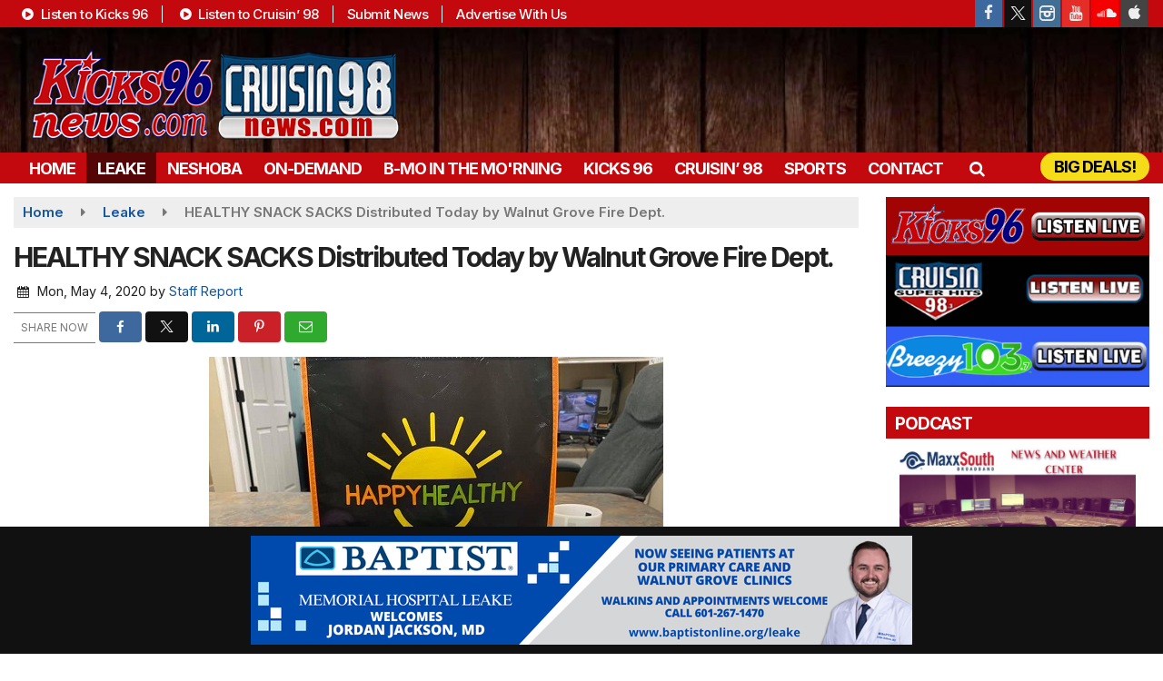

--- FILE ---
content_type: text/html; charset=UTF-8
request_url: https://www.kicks96news.com/local/healthy-snack-sacks-distributed-today-by-walnut-grove-fire-dept
body_size: 23507
content:
<!doctype html>
<html lang="en-US">
<head>
	<meta charset="UTF-8">
	<meta name="viewport" content="width=device-width, initial-scale=1">
	<link rel="profile" href="http://gmpg.org/xfn/11">
	<link rel="shortcut icon" href="https://www.kicks96news.com/wp-content/uploads/2021/12/32.png">				<style id="srr-style" type="text/css" media="screen">
						@media screen and (max-width:991px){.desktoponly,.hidden_mobile{display:none !important}.stickywidget{position:inherit;top:auto}#site-navigation-wide,#sticky-menu-wrap,#stickymenu .navbuttonwrap{display:none}}
		@media screen and (min-width:991px){.mobileonly,.hidden_desktop{display:none !important}}
	</style>
	<meta name='robots' content='index, follow, max-image-preview:large, max-snippet:-1, max-video-preview:-1' />

	<!-- This site is optimized with the Yoast SEO plugin v26.7 - https://yoast.com/wordpress/plugins/seo/ -->
	<title>HEALTHY SNACK SACKS Distributed Today by Walnut Grove Fire Dept. - Kicks96news.com - Central Mississippi News 24/7</title>
	<link rel="canonical" href="https://www.kicks96news.com/leake/healthy-snack-sacks-distributed-today-by-walnut-grove-fire-dept/" />
	<meta property="og:locale" content="en_US" />
	<meta property="og:type" content="article" />
	<meta property="og:title" content="HEALTHY SNACK SACKS Distributed Today by Walnut Grove Fire Dept. - Kicks96news.com - Central Mississippi News 24/7" />
	<meta property="og:description" content="&#8220;HEALTHY SNACK SACKS&#8221; are being distributed today. The Walnut Grove Volunteer Fire Department will give out 8 pound “HEALTHY SNACK SACKS” to KIDS 18 and UNDER today from 2 pm until gone.  Participants are asked to not exit your vehicle, please wear masks as possible. [&hellip;]" />
	<meta property="og:url" content="https://www.kicks96news.com/leake/healthy-snack-sacks-distributed-today-by-walnut-grove-fire-dept/" />
	<meta property="og:site_name" content="Kicks96news.com - Central Mississippi News 24/7" />
	<meta property="article:publisher" content="https://www.facebook.com/kicks96" />
	<meta property="article:published_time" content="2020-05-04T05:04:29+00:00" />
	<meta property="article:modified_time" content="2020-05-04T06:18:49+00:00" />
	<meta property="og:image" content="https://www.kicks96news.com/wp-content/uploads/2020/05/healthysnacks600BrianGomillion.jpg" />
	<meta property="og:image:width" content="500" />
	<meta property="og:image:height" content="425" />
	<meta property="og:image:type" content="image/jpeg" />
	<meta name="author" content="Staff Report" />
	<meta name="twitter:card" content="summary_large_image" />
	<meta name="twitter:creator" content="@kicks967" />
	<meta name="twitter:site" content="@kicks967" />
	<meta name="twitter:label1" content="Written by" />
	<meta name="twitter:data1" content="Staff Report" />
	<script type="application/ld+json" class="yoast-schema-graph">{"@context":"https://schema.org","@graph":[{"@type":"Article","@id":"https://www.kicks96news.com/leake/healthy-snack-sacks-distributed-today-by-walnut-grove-fire-dept/#article","isPartOf":{"@id":"https://www.kicks96news.com/leake/healthy-snack-sacks-distributed-today-by-walnut-grove-fire-dept/"},"author":{"name":"Staff Report","@id":"https://www.kicks96news.com/#/schema/person/1f0dbfcf7fef9229c7d7e0a11f5f7094"},"headline":"HEALTHY SNACK SACKS Distributed Today by Walnut Grove Fire Dept.","datePublished":"2020-05-04T05:04:29+00:00","dateModified":"2020-05-04T06:18:49+00:00","mainEntityOfPage":{"@id":"https://www.kicks96news.com/leake/healthy-snack-sacks-distributed-today-by-walnut-grove-fire-dept/"},"wordCount":82,"commentCount":0,"image":{"@id":"https://www.kicks96news.com/leake/healthy-snack-sacks-distributed-today-by-walnut-grove-fire-dept/#primaryimage"},"thumbnailUrl":"https://www.kicks96news.com/wp-content/uploads/2020/05/healthysnacks600BrianGomillion.jpg","articleSection":["Leake","Local"],"inLanguage":"en-US","potentialAction":[{"@type":"CommentAction","name":"Comment","target":["https://www.kicks96news.com/leake/healthy-snack-sacks-distributed-today-by-walnut-grove-fire-dept/#respond"]}]},{"@type":"WebPage","@id":"https://www.kicks96news.com/leake/healthy-snack-sacks-distributed-today-by-walnut-grove-fire-dept/","url":"https://www.kicks96news.com/leake/healthy-snack-sacks-distributed-today-by-walnut-grove-fire-dept/","name":"HEALTHY SNACK SACKS Distributed Today by Walnut Grove Fire Dept. - Kicks96news.com - Central Mississippi News 24/7","isPartOf":{"@id":"https://www.kicks96news.com/#website"},"primaryImageOfPage":{"@id":"https://www.kicks96news.com/leake/healthy-snack-sacks-distributed-today-by-walnut-grove-fire-dept/#primaryimage"},"image":{"@id":"https://www.kicks96news.com/leake/healthy-snack-sacks-distributed-today-by-walnut-grove-fire-dept/#primaryimage"},"thumbnailUrl":"https://www.kicks96news.com/wp-content/uploads/2020/05/healthysnacks600BrianGomillion.jpg","datePublished":"2020-05-04T05:04:29+00:00","dateModified":"2020-05-04T06:18:49+00:00","author":{"@id":"https://www.kicks96news.com/#/schema/person/1f0dbfcf7fef9229c7d7e0a11f5f7094"},"breadcrumb":{"@id":"https://www.kicks96news.com/leake/healthy-snack-sacks-distributed-today-by-walnut-grove-fire-dept/#breadcrumb"},"inLanguage":"en-US","potentialAction":[{"@type":"ReadAction","target":["https://www.kicks96news.com/leake/healthy-snack-sacks-distributed-today-by-walnut-grove-fire-dept/"]}]},{"@type":"ImageObject","inLanguage":"en-US","@id":"https://www.kicks96news.com/leake/healthy-snack-sacks-distributed-today-by-walnut-grove-fire-dept/#primaryimage","url":"https://www.kicks96news.com/wp-content/uploads/2020/05/healthysnacks600BrianGomillion.jpg","contentUrl":"https://www.kicks96news.com/wp-content/uploads/2020/05/healthysnacks600BrianGomillion.jpg","width":500,"height":425},{"@type":"BreadcrumbList","@id":"https://www.kicks96news.com/leake/healthy-snack-sacks-distributed-today-by-walnut-grove-fire-dept/#breadcrumb","itemListElement":[{"@type":"ListItem","position":1,"name":"Home","item":"https://www.kicks96news.com/"},{"@type":"ListItem","position":2,"name":"HEALTHY SNACK SACKS Distributed Today by Walnut Grove Fire Dept."}]},{"@type":"WebSite","@id":"https://www.kicks96news.com/#website","url":"https://www.kicks96news.com/","name":"Kicks96news.com - Central Mississippi News 24/7","description":"","potentialAction":[{"@type":"SearchAction","target":{"@type":"EntryPoint","urlTemplate":"https://www.kicks96news.com/?s={search_term_string}"},"query-input":{"@type":"PropertyValueSpecification","valueRequired":true,"valueName":"search_term_string"}}],"inLanguage":"en-US"},{"@type":"Person","@id":"https://www.kicks96news.com/#/schema/person/1f0dbfcf7fef9229c7d7e0a11f5f7094","name":"Staff Report","image":{"@type":"ImageObject","inLanguage":"en-US","@id":"https://www.kicks96news.com/#/schema/person/image/","url":"https://www.kicks96news.com/wp-content/litespeed/avatar/38ca2ff4005e81f3e46aa4abf85a9910.jpg?ver=1768347362","contentUrl":"https://www.kicks96news.com/wp-content/litespeed/avatar/38ca2ff4005e81f3e46aa4abf85a9910.jpg?ver=1768347362","caption":"Staff Report"},"url":"https://www.kicks96news.com/author/staff-report/"}]}</script>
	<!-- / Yoast SEO plugin. -->


<link rel='dns-prefetch' href='//cdn.jsdelivr.net' />
<link rel='dns-prefetch' href='//www.google.com' />
<link rel='dns-prefetch' href='//fonts.googleapis.com' />
<link rel='dns-prefetch' href='//www.googletagmanager.com' />
<link rel="alternate" type="application/rss+xml" title="Kicks96news.com - Central Mississippi News 24/7 &raquo; Feed" href="https://www.kicks96news.com/feed/" />
<link rel="alternate" type="application/rss+xml" title="Kicks96news.com - Central Mississippi News 24/7 &raquo; Comments Feed" href="https://www.kicks96news.com/comments/feed/" />
<link rel="alternate" title="oEmbed (JSON)" type="application/json+oembed" href="https://www.kicks96news.com/wp-json/oembed/1.0/embed?url=https%3A%2F%2Fwww.kicks96news.com%2Fleake%2Fhealthy-snack-sacks-distributed-today-by-walnut-grove-fire-dept%2F" />
<link rel="alternate" title="oEmbed (XML)" type="text/xml+oembed" href="https://www.kicks96news.com/wp-json/oembed/1.0/embed?url=https%3A%2F%2Fwww.kicks96news.com%2Fleake%2Fhealthy-snack-sacks-distributed-today-by-walnut-grove-fire-dept%2F&#038;format=xml" />
<style id='wp-img-auto-sizes-contain-inline-css' type='text/css'>
img:is([sizes=auto i],[sizes^="auto," i]){contain-intrinsic-size:3000px 1500px}
/*# sourceURL=wp-img-auto-sizes-contain-inline-css */
</style>

<style id='classic-theme-styles-inline-css' type='text/css'>
/*! This file is auto-generated */
.wp-block-button__link{color:#fff;background-color:#32373c;border-radius:9999px;box-shadow:none;text-decoration:none;padding:calc(.667em + 2px) calc(1.333em + 2px);font-size:1.125em}.wp-block-file__button{background:#32373c;color:#fff;text-decoration:none}
/*# sourceURL=/wp-includes/css/classic-themes.min.css */
</style>
<link rel='stylesheet' id='srr-ads-css-css' href='https://www.kicks96news.com/wp-content/plugins/srr-ads/includes/css/ads-style.css' type='text/css' media='all' />
<link rel='stylesheet' id='ads-style-css' href='https://www.kicks96news.com/wp-content/plugins/srr-ads/includes/css/ads-style.css' type='text/css' media='all' />
<link rel='stylesheet' id='srr-onair-css' href='https://www.kicks96news.com/wp-content/plugins/srr-onair/includes/css/onair.css' type='text/css' media='all' />
<link rel='stylesheet' id='fontawesome-local-css' href='https://www.kicks96news.com/wp-content/themes/srr-launch/assets/fontawesome-local/css/all.min.css' type='text/css' media='all' />
<link rel='stylesheet' id='srr-launch-style-css' href='https://www.kicks96news.com/wp-content/themes/srr-launch/style.css' type='text/css' media='all' />
<style id='srr-launch-style-inline-css' type='text/css'>
.carousel, .slider { display: none !important; }
/*# sourceURL=srr-launch-style-inline-css */
</style>
<link rel='stylesheet' id='srr-launch-bootstrap-css' href='https://www.kicks96news.com/wp-content/themes/srr-launch/assets/css/bootstrap.min.css' type='text/css' media='all' />
<link rel='stylesheet' id='srr-image-gallery-css' href='https://www.kicks96news.com/wp-content/plugins/srr-imagegallery/includes/css/srr-image-gallery.css' type='text/css' media='screen' />
<link rel='stylesheet' id='csf-google-web-fonts-css' href='//fonts.googleapis.com/css?family=Inter:500,700,600,400%7COpen%20Sans:600,400&#038;display=swap' type='text/css' media='all' />
<script type="text/javascript" src="https://www.kicks96news.com/wp-includes/js/jquery/jquery.min.js" id="jquery-core-js"></script>
<script type="text/javascript" id="jquery-js-before">
/* <![CDATA[ */
window.SRR_Launch = window.SRR_Launch || {}; window.SRR_Launch.swapPlayer = "enabled";
//# sourceURL=jquery-js-before
/* ]]> */
</script>
<link rel="https://api.w.org/" href="https://www.kicks96news.com/wp-json/" /><link rel="alternate" title="JSON" type="application/json" href="https://www.kicks96news.com/wp-json/wp/v2/posts/43851" /><link rel="EditURI" type="application/rsd+xml" title="RSD" href="https://www.kicks96news.com/xmlrpc.php?rsd" />
<link rel='shortlink' href='https://www.kicks96news.com/?p=43851' />
<meta name="generator" content="Site Kit by Google 1.170.0" /><div id="srrads-site-url" data-site-url="https://www.kicks96news.com"></div><style type="text/css" id="custom-background-css">
body.custom-background { background-image: url("https://www.kicks96news.com/wp-content/uploads/2022/10/Vote-Today3.jpg"); background-position: left top; background-size: auto; background-repeat: no-repeat; background-attachment: scroll; }
</style>
	                <style type="text/css">
                    /* Hide the original audio tag after our script has enhanced it */
                    audio.custom-enhanced {
                        display: none !important;
                    }

                    /* --- THIS IS THE DEFINITIVE FIX FOR THE INVISIBLE TIME --- */
                    /* This rule makes the time counter and progress bar visible on ALL screen sizes. */
                    .minimal-player .progress-container,
                    .minimal-player .play-counter {
                        display: block !important;
                        visibility: visible !important;
                        opacity: 1 !important;
                    }

                    /* This is the main container for the minimal player. */
                    .minimal-player {
                        display: flex !important;
                        align-items: center;
                        width: 100%;
                        margin: 10px 0;
                    }

                    /* Layout adjustments for overlay and vertical alignment. */
                    .minimal-player .progress-container {
                        flex-grow: 1;
                        position: relative;
                        display: flex;
                        align-items: center;
                        justify-content: center;
                    }

                    .minimal-player .progress-bar {
                        position: absolute;
                        left: 0;
                        top: 0;
                        height: 100%;
                        z-index: 1;
                    }

                    .minimal-player .play-counter {
                        position: relative;
                        z-index: 2;
                        font-size: 12px;
                        text-shadow: 1px 1px 1px rgba(0,0,0,0.6);
                    }
                </style>
                <style type="text/css">.contest-entry{background-color:transparent!important}.event-style2 .event-date, .event-style3 .event-date{color:#FFFFFF}.event-style2 .event-date, .event-style3 .event-date{background-color:#222222}body{background-image:linear-gradient(#ffffff,#ffffff);}.container, .contained{max-width:1300px!important;}.topbar{background-color:#c3080e}.topbar, .topbar-content, .topbar-content a{font-family:"Inter";color:#ffffff;font-weight:500;text-align:left;text-transform:none;font-size:15px;line-height:15px;letter-spacing:-0.5px;}.topbar-nav a, .topbar a, .topbar-content a{color:#ffffff;}.topbar-nav a, .topbar a, .topbar-content a:hover{color:#ffffff;}.topbar-nav a, .topbar a, .topbar-content a:active{color:#ffffff;}.site-branding{margin-top:15px;margin-left:15px;}#masthead{background-image:url(https://www.kicks96news.com/wp-content/uploads/2021/12/kicksbg.jpg);background-color:#000000;background-position:center top;background-size:cover;}#header-top{padding-top:0px;padding-right:0px;padding-bottom:0px;padding-left:0px;}[data-view="mobile"] #header-top{padding-top:0px;padding-right:0px;padding-bottom:0px;padding-left:0px;}.site-branding-text, .site-branding-text-mobile{color:#FFFFFF;}#stickymenu .site-branding-text, #stickymenu .site-branding-text-mobile{color:#FFFFFF;}.header-content{background-color:transparent}.header-content, .header-content-inline{padding-top:15px;}#header-widgets .container{height:100px;}#header-widgets{background-color:#222222;}.header-widget-title{font-family:"Open Sans";color:#eeeeee;font-weight:600;text-transform:uppercase;font-size:15px;line-height:15px;letter-spacing:-1px;}.header-widget, .header-widget a, .header-widget a:hover, .header-widget a:focus, .header-widget a:visited{color:#ffffff;}#above-header-sidebar-wrap{padding-top:5px;padding-right:0px;padding-bottom:5px;padding-left:0px;}#above-header-sidebar-wrap{background-color:#343a40;background-position:center center;background-size:cover;}#below-header-sidebar-wrap{padding-top:15px;padding-right:0px;padding-bottom:15px;padding-left:0px;}#below-header-sidebar-wrap{background-color:#343a40;background-position:center center;background-size:cover;}#header-hero-wrap,#page-header-wrap{padding-top:15px;padding-right:0px;padding-bottom:15px;padding-left:0px;}#header-hero-wrap, #header-hero-wrap *,#page-header-wrap, #page-header-wrap *{color:#ffffff}#site-navigation-wide{background-color:#c3080e}#primary-menu-wrap a, #primary-menu-wrap li a, #primary-menu-wrap .dropdown-menu a, .socialbar a, #primary-menu-wrap .navsearchbutt,li.flymenu:before, .navmenubutton a{font-family:"Inter";color:#ffffff;font-weight:700;text-transform:uppercase;font-size:18px;line-height:18px;letter-spacing:-1px;}#primary-menu-wrap a:hover, #primary-menu .nav-item.active a.dropdown-toggle, #primary-menu .current-menu-parent a.dropdown-toggle, #primary-menu .current_page_item.menu-item-home a, .socialbar a:hover, .navsearchbutt:hover, #primary-menu .current-menu-item, #primary-menu .current_page_parent > .nav-link, #primary-menu .current-post-ancestor > .nav-link, #primary-menu .current-menu-parent > .nav-link, #primary-menu .current-post-parent > .nav-link{background-color:#540505}#primary-nav .navbar a:hover, #primary-nav.navbar li a:hover, #primary-menu-wrap .active a,#primary-menu-wrap a:hover,.navsearchbutt:hover i, .socialbar a:hover, #primary-menu .current-menu-ancestor > .nav-link, #primary-menu .current-menu-item > .nav-link, #primary-menu .current-menu-ancestor .active a.nav-link,#primary-menu .current-menu-parent a.dropdown-toggle,#primary-menu .current-post-ancestor > .nav-link, #primary-menu .current-menu-parent > .nav-link, #primary-menu .current-post-parent > .nav-link{color:#ffffff;}#primary-menu-wrap{padding-top:0px;padding-right:0px;padding-bottom:0px;padding-left:5px;}#masthead .navbar-nav .nav-link, #masthead .navbar-expand-lg .navbar-nav .nav-link, #masthead .navbar-expand-xl .navbar-nav .nav-link,#masthead .navsearchbutt,#masthead .socialbar a, #masthead li.flymenu:before{padding-top:9px;padding-right:12px;padding-bottom:7px;padding-left:12px;}.navbar-nav .nav-item{margin-top:0px;margin-right:0px;margin-bottom:0px;margin-left:0px;}#primary-menu .dropdown-menu{background-color:#c3080e}#primary-menu .dropdown-menu a, #primary-menu .dropdown-menu li a{font-family:"Inter";color:#ffffff;font-weight:600;text-transform:uppercase;font-size:18px;line-height:18px;letter-spacing:-1px;}#primary-menu .dropdown-menu a:hover, #primary-menu .dropdown-menu li a:hover, #primary-menu .dropdown-menu .active, #primary-menu .current-menu-ancestor>a{background-color:#540505}#primary-menu .dropdown-menu a:hover, #primary-menu .dropdown-menu li a:hover, #primary-menu .dropdown-menu .active, .current-menu-ancestor > a, #primary-menu .dropdown-menu .active a.nav-link{color:#ffffff;}#masthead .dropdown-menu .nav-item .nav-link{padding-top:10px;padding-right:10px;padding-bottom:10px;padding-left:10px;}#site-navigation-wide{padding-top:5px;padding-bottom:5px;}.navmenubutton a{padding-top:5px;padding-right:15px;padding-bottom:5px;padding-left:15px;}.navmenubutton{margin-top:0px;margin-bottom:0px;}.navmenubutton a.button1,#primary-menu-wrap .navmenubutton a.button1,#primary-menu-wrap .navmenubutton a.button1:hover{color:#f4dd18;}.navmenubutton a.button1,#primary-menu-wrap .navmenubutton a.button1,#primary-menu-wrap .navmenubutton a.button1:hover{color:#000000;}.navmenubutton a.button2,#primary-menu-wrap .navmenubutton a.button2,#primary-menu-wrap .navmenubutton a.button2:hover{color:#222222;}.navmenubutton a.button2,#primary-menu-wrap .navmenubutton a.button2,#primary-menu-wrap .navmenubutton a.button2:hover{color:#ffffff;}#stickymenu{background-color:#c3080e;background-position:center center;background-size:cover;}#stickymenu a, #stickymenu li a,#stickymenu .socialbar, #stickymenu .navsearchbutt{font-family:"Inter";color:#ffffff;font-weight:600;text-transform:uppercase;font-size:19px;line-height:22px;letter-spacing:-1px;}#stickymenu .navbar a:hover, #stickymenu .navbar li a:hover, #stickymenu .active a,#stickymenu a:hover, #stickymenu .navsearchbutt:hover i, #stickymenu .socialbar a:hover, #stickymenu .current-menu-ancestor > a.nav-link, #stickymenu .current-menu-ancestor .active a.nav-link, #stickymenu .current-menu-parent a{background-color:#540505}#stickymenu .navbar a:hover, #stickymenu .navbar li a:hover, #stickymenu .active a, #stickymenu a:hover, #stickymenu .socialbar a:hover, #stickymenu .current-menu-ancestor > a.nav-link, #stickymenu .current_page_parent > .nav-link{color:#ffffff;}#stickymenu .dropdown-menu,#stickymenu .dropdown-menu a{background-color:#c3080e}#stickymenu .dropdown-menu a{font-family:"Inter";color:#ffffff;font-weight:600;text-transform:uppercase;font-size:19px;line-height:22px;letter-spacing:-1px;}#stickymenu .dropdown-menu a:hover, #stickymenu .dropdown-menu li a:hover, #stickymenu .dropdown-menu .active, #stickymenu .current-menu-ancestor>a{background-color:#540505}#stickymenu .dropdown-menu a:hover, #stickymenu .dropdown-menu li a:hover, #stickymenu .dropdown-menu .active, .current-menu-ancestor>a, #stickymenu .dropdown-menu .active a, #stickymenu .navsearchbutt:hover i, #stickymenu .socialbar a:hover, #stickymenu .dropdown-menu .current-menu-item > a.nav-link, #stickymenu .current-menu-parent > a.nav-link, #stickymenu .current-menu-ancestor a.active{color:#ffffff;}#sticky-menu-wrap{padding-top:0px;padding-right:0px;padding-bottom:0px;padding-left:0px;}#stickymenu li a, #stickymenu .navmenubutton a, #stickymenu .navsearchbutt,#stickymenu .socialbar a,#stickymenu .flymenu:before{padding-top:7px;padding-right:12px;padding-bottom:7px;padding-left:12px;}#stickymenu .dropdown-menu li a{padding-top:5px;padding-right:10px;padding-bottom:5px;padding-left:10px;}#stickymenu .sidenav_button i{color:#ffffff}.sidenav, #fly-wrap{background-color:#c3080e;}a.closebtn, a.closebtn:hover, #side-menu a, #side-menu a:hover, .menu-mobile-menu-container a, .menu-mobile-menu-container a:hover,.sidenav_custom_button a,.sidenav ul li.menu-item-has-children:after,.fly-nav-menu a,.fly-nav-menu a:hover,nav.fly-nav-menu ul li.menu-item-has-children:after,.fly-soc-head,.menubar .srricon, .menubar .srricon:hover,#fly-wrap .searchform input,#mySidenav .searchform input,#fly-wrap .searchform input::placeholder,#mySidenav .searchform input::placeholder{font-family:"Inter";color:#ffffff;font-weight:600;text-align:left;text-transform:uppercase;font-size:19px;line-height:22px;letter-spacing:-1px;}.menu-mobile-menu-container a, #side-menu a,.fly-nav-menu a, nav.fly-nav-menu ul li.menu-item-has-children:after, .sidenav ul li.menu-item-has-children:after{padding-top:4px;padding-bottom:4px;}#mobilemenu-sidebar-wrap .widget-title, #mobilemenu-sidebar-wrap .header-widget-title{font-family:"Open Sans";color:#eeeeee;font-weight:600;text-transform:uppercase;font-size:15px;line-height:15px;letter-spacing:-1px;}.sidenav_button i,.flymenu i{color:#ffffff}#mySidenav .sidenav_button i,#fly-wrap .flymenu i{color:#ffffff}.sidenav_custom_button a{color:#222222;}.sidenav_custom_button a{color:#ffffff;}.flyout_custom_button a{color:#222222;}.flyout_custom_button a{color:#ffffff;}#localalert{background-color:#dd3333;}#localalert{font-family:"Open Sans";color:#ffffff;font-weight:normal;text-align:left;font-size:15px;line-height:17px;}#localalert a{color:#f1f1f1;}#localalert a:hover{color:#ffffff;}body{font-family:"Inter";color:#222222;font-weight:normal;text-transform:none;font-size:15px;line-height:24px;}h1, h1 a, h1 a:hover, h1 a:active, h1 a:visited{font-family:"Inter";color:#222222;font-weight:700;font-size:30px;line-height:35px;letter-spacing:-2px;}h2, h2 a, h2 a:hover, h2 a:active, h2 a:visited,h2.entry-title,.latest-title h2{font-family:"Inter";color:#222222;font-weight:700;font-size:24px;line-height:26px;letter-spacing:-1px;}h3, h3 a, h3 a:hover, h3 a:active, h3 a:visited,h3.entry-title,.latest-title h3{font-family:"Inter";color:#222222;font-weight:700;font-size:21px;line-height:21px;letter-spacing:-1px;}h4, h4 a, h4 a:hover, h4 a:active, h4 a:visited{font-family:"Inter";color:#222222;font-weight:700;font-size:19px;line-height:19px;letter-spacing:-1px;}h5, h5 a, h5 a:hover, h5 a:active, h5 a:visited{font-family:"Inter";color:#222222;font-weight:700;font-size:17px;line-height:17px;letter-spacing:-1px;}a{color:#15559b;}a:hover{color:#555555;}a:active{color:#15559b;}#page-header-wrap{padding-top:45px;padding-right:0px;padding-bottom:45px;padding-left:0px;}#page-header-wrap, #page-header-wrap *{color:#ffffff}#post-header-wrap{padding-top:45px;padding-right:0px;padding-bottom:45px;padding-left:0px;}#post-header-wrap, #post-header-wrap *{color:#ffffff}.post-format-right i, .post-format-center, .post-format-left i{color:#FFFFFF;}.post-format-right i, .post-format-center, .post-format-left i{background-color:#555555;}.post-sharing a{color:#FFFFFF;}.post-social{background-color:#555555;}.post-social:hover{background-color:#222222;}#sidebar-right .widget-title, #sidebar-left .widget-title, #content .widget-title{background-color:#c3080e;}#sidebar-right .widget-title, #sidebar-left .widget-title, #content .widget-title, #sidebar-right .widget-title a, #sidebar-left .widget-title a, #content .widget-title a{font-family:"Inter";color:#ffffff;font-weight:700;text-align:left;text-transform:uppercase;font-size:19px;line-height:19px;letter-spacing:-1px;}#sidebar-right .widget-title, #sidebar-left .widget-title, #content .widget-title{padding-top:9px;padding-right:5px;padding-bottom:7px;padding-left:10px;}#sidebar-right .widget-title, #sidebar-left .widget-title, #content .widget-title{margin-top:0px;margin-right:0px;margin-bottom:10px;margin-left:0px;}#sidebar-right .widget, #sidebar-left .widget, #content .widget{padding-top:0px;padding-right:0px;padding-bottom:0px;padding-left:0px;}.site-footer{background-image:url(https://www.kicks96news.com/wp-content/uploads/2021/12/kicksbg.jpg);background-color:#000000;background-position:center top;background-repeat:no-repeat;background-attachment:scroll;background-size:cover;}.site-footer{padding-top:10px;padding-right:0px;padding-bottom:0px;padding-left:0px;}.site-footer, .site-footer .vfbp-form, .site-footer .vfbp-form .vfb-help-block, .site-footer .vfb-control-label, .site-footer .widget_nav_menu ul.nav li a{font-family:"Inter";color:#ffffff;font-weight:normal;font-size:15px;line-height:24px;}.site-footer a, .site-footer .widget a, footer .latest-title h3, footer .latest-title a:hover{color:#ffffff;}footer .widget-title, footer #srr-form-wrap, footer .vfb-control-label, footer .entry-title{font-family:"Open Sans";color:#ffffff;font-weight:600;text-transform:none;font-size:22px;line-height:22px;letter-spacing:-1px;}footer .widget-title{padding-top:5px;padding-right:5px;padding-bottom:5px;padding-left:10px;}footer .widget-title{margin-top:0px;margin-right:0px;margin-bottom:10px;margin-left:0px;}.copyright{background-color:transparent;}.copyright{font-family:"Open Sans";color:#eee;font-weight:normal;text-align:center;font-size:15px;line-height:16px;}.copyright a{color:#eeeeee;}.copyright a:hover{color:#ffffff;}.copyright a:active{color:#ffffff;}.copyright a:visited{color:#eeeeee;}.copyright a:focus{color:#ffffff;}.copyright{margin-top:0px;margin-right:0px;margin-bottom:0px;margin-left:0px;}#stickybottom{background-color:#111111;}#stickybottom{padding-top:10px;padding-right:10px;padding-bottom:10px;padding-left:10px;}#stickybottom{font-family:"Open Sans";color:#eee;font-weight:600;text-align:center;font-size:17px;line-height:17px;}#stickybottom a{color:#eeeeee;}#stickybottom a:hover{color:#ffffff;}#stickybottom a:active{color:#ffffff;}#stickybottom a:visited{color:#eeeeee;}#stickybottom a:focus{color:#ffffff;}.play-pause-btn i:before,.play-counter{color:#ffffff}.play-pause-btn{background-color:#c3080e}.progress-bar{background-color:#c3080e}.progress-container{background-color:#8b8b8b7c}.minimal-player{background-color:#242424}.button, .btn, input[type="button"]:active, input[type="button"], input[type="reset"], input[type="reset"], input[type="submit"], .paginav a, .nav-tabs>li a.active, #onair-nav>li a.active, .vfbp-form .btn, .vfbp-form .btn-primary{background-color:#c3080e!important}.btn:hover, .btn:active, .button:hover, .button:active, input[type="button"]:active, input[type="button"]:hover, input[type="reset"]:active, input[type="reset"]:hover, input[type="submit"]:active, input[type="submit"]:hover, .paginav span, .paginav a:hover, .vfbp-form .btn:hover, .vfbp-form .btn-primary:hover{background-color:#540505!important}a.button, a.button:hover, .button, .button:hover, .button:active, .btn, .btn:hover, .btn:active, input[type="button"]:active, input[type="button"], input[type="reset"], input[type="reset"], input[type="submit"], .paginav span, .paginav a, .nav-tabs>li>a, .nav-tabs>li.active>a, .nav-tabs>li.active>a:hover, .nav-tabs>li.active>a:focus, .vfbp-form .btn, .vfbp-form .btn-primary, a.button:not([href]):not([tabindex]){font-family:"Inter"!important;color:#FFFFFF!important;font-weight:500!important;font-size:16px!important;}button, .button, .btn, input[type="button"], input[type="reset"], input[type="submit"], .vfbp-form .btn{padding-top:8px!important;padding-right:15px!important;padding-bottom:8px!important;padding-left:15px!important;}form, .css-event-form, #srr-form-wrap, .vfbp-form, .gravity-theme{background-color:transparent}#content form, .gravity-theme{padding-top:15px;padding-right:0px;padding-bottom:15px;padding-left:0px;}.vfbp-form .vfb-form-control, .gfield_label{color:#222222!important;}input, select, textarea, .vfbp-form .vfb-form-control{color:#141414!important;}input, select, textarea, .vfbp-form .vfb-form-control{background-color:#ededed!important}input, select, textarea, .vfbp-form .vfb-form-control, .tml .tml-field{border-top-width:1px!important;border-right-width:1px!important;border-bottom-width:1px!important;border-left-width:1px!important;border-color:#bbbbbb!important;border-style:solid!important;}.single-onepage .main-content>.container{max-width:1170px;}body.single-onepage{background-color:#ffffff;}.single-onepage .main-content>.container{background-color:#ffffff;}.single-onepage .main-content>.container{margin-top:0px;margin-bottom:0px;}.single-onepage .main-content{font-family:"Arial";color:#141414;font-weight:400;font-size:14px;line-height:20px;}.single-onepage h1{font-family:"Arial";color:#da1f2e;font-weight:700;font-size:30px;line-height:32px;letter-spacing:-1px;}.single-onepage h2{font-family:"Arial";color:#da1f2e;font-weight:700;font-size:24px;line-height:24px;letter-spacing:-1px;}.single-onepage h3{font-family:"Arial";color:#da1f2e;font-weight:700;font-size:21px;line-height:21px;letter-spacing:-1px;}.single-onepage h4{font-family:"Arial";color:#da1f2e;font-weight:700;font-size:22px;line-height:22px;letter-spacing:-1px;}.single-onepage h5{font-family:"Arial";color:#da1f2e;font-weight:700;font-size:15px;line-height:18px;letter-spacing:-1px;}.single-onepage a{color:#333333;}.single-onepage a:hover{color:#141414;}.single-onepage a:active{color:#141414;}.single-onepage .btn, .single-onepage .btn-primary, .single-onepage .btn-default, .single-onepage .button, .single-onepage input[type="button"], .single-onepage input[type="reset"], .single-onepage input[type="submit"], .single-onepage #cancel-comment-reply-link, .single-onepage .pagination a, .single-onepage .vfbp-form .btn, .single-onepage .vfbp-form .btn-primary{background-color:#3f3f3f;}.single-onepage .btn:hover, .single-onepage .btn-primary:hover, .single-onepage .btn-default:hover, .single-onepage .btn-primary:active, .single-onepage .button:hover, .single-onepage .button:active, .single-onepage input[type="button"]:hover, .single-onepage input[type="button"]:active, .single-onepage input[type="reset"]:hover, .single-onepage input[type="submit"]:hover, .single-onepage input[type="submit"]:active, .single-onepage .pagination a:hover, .single-onepage .pagination .current, .single-onepage .vfbp-form .btn:hover, .single-onepage .vfbp-form .btn-primary:hover,.single-onepage .vfbp-form .btn:active, .single-onepage .vfbp-form .btn-primary:active{background-color:#da1f2e;}.single-onepage .navposts a, .single-onepage .btn, .single-onepage .btn-primary, .single-onepage .btn-default, .single-onepage .btn-default:hover, .single-onepage .button, .single-onepage .button:hover, .single-onepage a.button, .single-onepage a.button:hover, .single-onepage .button a, .single-onepage input[type="button"], .single-onepage input[type="reset"], .single-onepage input[type="submit"], .single-onepage .vfbp-form .btn, .single-onepage .vfbp-form .btn-primary{font-family:"Arial";color:#FFFFFF;font-style:600;font-size:16px;line-height:16px;}.single-onepage .widget-title{background-color:#da1f2e;}.single-onepage .widget-title, .single-onepage .widget-title a{font-family:"Arial";color:#ffffff;font-style:700;text-transform:uppercase;font-size:21px;line-height:22px;letter-spacing:-1px;}.single-onepage .widget-title{padding-top:5px;padding-right:5px;padding-bottom:5px;padding-left:10px;}.single-onepage .widget-title{margin-top:0px;margin-right:0px;margin-bottom:10px;margin-left:0px;}</style><style id='global-styles-inline-css' type='text/css'>
:root{--wp--preset--aspect-ratio--square: 1;--wp--preset--aspect-ratio--4-3: 4/3;--wp--preset--aspect-ratio--3-4: 3/4;--wp--preset--aspect-ratio--3-2: 3/2;--wp--preset--aspect-ratio--2-3: 2/3;--wp--preset--aspect-ratio--16-9: 16/9;--wp--preset--aspect-ratio--9-16: 9/16;--wp--preset--color--black: #000000;--wp--preset--color--cyan-bluish-gray: #abb8c3;--wp--preset--color--white: #ffffff;--wp--preset--color--pale-pink: #f78da7;--wp--preset--color--vivid-red: #cf2e2e;--wp--preset--color--luminous-vivid-orange: #ff6900;--wp--preset--color--luminous-vivid-amber: #fcb900;--wp--preset--color--light-green-cyan: #7bdcb5;--wp--preset--color--vivid-green-cyan: #00d084;--wp--preset--color--pale-cyan-blue: #8ed1fc;--wp--preset--color--vivid-cyan-blue: #0693e3;--wp--preset--color--vivid-purple: #9b51e0;--wp--preset--gradient--vivid-cyan-blue-to-vivid-purple: linear-gradient(135deg,rgb(6,147,227) 0%,rgb(155,81,224) 100%);--wp--preset--gradient--light-green-cyan-to-vivid-green-cyan: linear-gradient(135deg,rgb(122,220,180) 0%,rgb(0,208,130) 100%);--wp--preset--gradient--luminous-vivid-amber-to-luminous-vivid-orange: linear-gradient(135deg,rgb(252,185,0) 0%,rgb(255,105,0) 100%);--wp--preset--gradient--luminous-vivid-orange-to-vivid-red: linear-gradient(135deg,rgb(255,105,0) 0%,rgb(207,46,46) 100%);--wp--preset--gradient--very-light-gray-to-cyan-bluish-gray: linear-gradient(135deg,rgb(238,238,238) 0%,rgb(169,184,195) 100%);--wp--preset--gradient--cool-to-warm-spectrum: linear-gradient(135deg,rgb(74,234,220) 0%,rgb(151,120,209) 20%,rgb(207,42,186) 40%,rgb(238,44,130) 60%,rgb(251,105,98) 80%,rgb(254,248,76) 100%);--wp--preset--gradient--blush-light-purple: linear-gradient(135deg,rgb(255,206,236) 0%,rgb(152,150,240) 100%);--wp--preset--gradient--blush-bordeaux: linear-gradient(135deg,rgb(254,205,165) 0%,rgb(254,45,45) 50%,rgb(107,0,62) 100%);--wp--preset--gradient--luminous-dusk: linear-gradient(135deg,rgb(255,203,112) 0%,rgb(199,81,192) 50%,rgb(65,88,208) 100%);--wp--preset--gradient--pale-ocean: linear-gradient(135deg,rgb(255,245,203) 0%,rgb(182,227,212) 50%,rgb(51,167,181) 100%);--wp--preset--gradient--electric-grass: linear-gradient(135deg,rgb(202,248,128) 0%,rgb(113,206,126) 100%);--wp--preset--gradient--midnight: linear-gradient(135deg,rgb(2,3,129) 0%,rgb(40,116,252) 100%);--wp--preset--font-size--small: 13px;--wp--preset--font-size--medium: 20px;--wp--preset--font-size--large: 36px;--wp--preset--font-size--x-large: 42px;--wp--preset--spacing--20: 0.44rem;--wp--preset--spacing--30: 0.67rem;--wp--preset--spacing--40: 1rem;--wp--preset--spacing--50: 1.5rem;--wp--preset--spacing--60: 2.25rem;--wp--preset--spacing--70: 3.38rem;--wp--preset--spacing--80: 5.06rem;--wp--preset--shadow--natural: 6px 6px 9px rgba(0, 0, 0, 0.2);--wp--preset--shadow--deep: 12px 12px 50px rgba(0, 0, 0, 0.4);--wp--preset--shadow--sharp: 6px 6px 0px rgba(0, 0, 0, 0.2);--wp--preset--shadow--outlined: 6px 6px 0px -3px rgb(255, 255, 255), 6px 6px rgb(0, 0, 0);--wp--preset--shadow--crisp: 6px 6px 0px rgb(0, 0, 0);}:where(.is-layout-flex){gap: 0.5em;}:where(.is-layout-grid){gap: 0.5em;}body .is-layout-flex{display: flex;}.is-layout-flex{flex-wrap: wrap;align-items: center;}.is-layout-flex > :is(*, div){margin: 0;}body .is-layout-grid{display: grid;}.is-layout-grid > :is(*, div){margin: 0;}:where(.wp-block-columns.is-layout-flex){gap: 2em;}:where(.wp-block-columns.is-layout-grid){gap: 2em;}:where(.wp-block-post-template.is-layout-flex){gap: 1.25em;}:where(.wp-block-post-template.is-layout-grid){gap: 1.25em;}.has-black-color{color: var(--wp--preset--color--black) !important;}.has-cyan-bluish-gray-color{color: var(--wp--preset--color--cyan-bluish-gray) !important;}.has-white-color{color: var(--wp--preset--color--white) !important;}.has-pale-pink-color{color: var(--wp--preset--color--pale-pink) !important;}.has-vivid-red-color{color: var(--wp--preset--color--vivid-red) !important;}.has-luminous-vivid-orange-color{color: var(--wp--preset--color--luminous-vivid-orange) !important;}.has-luminous-vivid-amber-color{color: var(--wp--preset--color--luminous-vivid-amber) !important;}.has-light-green-cyan-color{color: var(--wp--preset--color--light-green-cyan) !important;}.has-vivid-green-cyan-color{color: var(--wp--preset--color--vivid-green-cyan) !important;}.has-pale-cyan-blue-color{color: var(--wp--preset--color--pale-cyan-blue) !important;}.has-vivid-cyan-blue-color{color: var(--wp--preset--color--vivid-cyan-blue) !important;}.has-vivid-purple-color{color: var(--wp--preset--color--vivid-purple) !important;}.has-black-background-color{background-color: var(--wp--preset--color--black) !important;}.has-cyan-bluish-gray-background-color{background-color: var(--wp--preset--color--cyan-bluish-gray) !important;}.has-white-background-color{background-color: var(--wp--preset--color--white) !important;}.has-pale-pink-background-color{background-color: var(--wp--preset--color--pale-pink) !important;}.has-vivid-red-background-color{background-color: var(--wp--preset--color--vivid-red) !important;}.has-luminous-vivid-orange-background-color{background-color: var(--wp--preset--color--luminous-vivid-orange) !important;}.has-luminous-vivid-amber-background-color{background-color: var(--wp--preset--color--luminous-vivid-amber) !important;}.has-light-green-cyan-background-color{background-color: var(--wp--preset--color--light-green-cyan) !important;}.has-vivid-green-cyan-background-color{background-color: var(--wp--preset--color--vivid-green-cyan) !important;}.has-pale-cyan-blue-background-color{background-color: var(--wp--preset--color--pale-cyan-blue) !important;}.has-vivid-cyan-blue-background-color{background-color: var(--wp--preset--color--vivid-cyan-blue) !important;}.has-vivid-purple-background-color{background-color: var(--wp--preset--color--vivid-purple) !important;}.has-black-border-color{border-color: var(--wp--preset--color--black) !important;}.has-cyan-bluish-gray-border-color{border-color: var(--wp--preset--color--cyan-bluish-gray) !important;}.has-white-border-color{border-color: var(--wp--preset--color--white) !important;}.has-pale-pink-border-color{border-color: var(--wp--preset--color--pale-pink) !important;}.has-vivid-red-border-color{border-color: var(--wp--preset--color--vivid-red) !important;}.has-luminous-vivid-orange-border-color{border-color: var(--wp--preset--color--luminous-vivid-orange) !important;}.has-luminous-vivid-amber-border-color{border-color: var(--wp--preset--color--luminous-vivid-amber) !important;}.has-light-green-cyan-border-color{border-color: var(--wp--preset--color--light-green-cyan) !important;}.has-vivid-green-cyan-border-color{border-color: var(--wp--preset--color--vivid-green-cyan) !important;}.has-pale-cyan-blue-border-color{border-color: var(--wp--preset--color--pale-cyan-blue) !important;}.has-vivid-cyan-blue-border-color{border-color: var(--wp--preset--color--vivid-cyan-blue) !important;}.has-vivid-purple-border-color{border-color: var(--wp--preset--color--vivid-purple) !important;}.has-vivid-cyan-blue-to-vivid-purple-gradient-background{background: var(--wp--preset--gradient--vivid-cyan-blue-to-vivid-purple) !important;}.has-light-green-cyan-to-vivid-green-cyan-gradient-background{background: var(--wp--preset--gradient--light-green-cyan-to-vivid-green-cyan) !important;}.has-luminous-vivid-amber-to-luminous-vivid-orange-gradient-background{background: var(--wp--preset--gradient--luminous-vivid-amber-to-luminous-vivid-orange) !important;}.has-luminous-vivid-orange-to-vivid-red-gradient-background{background: var(--wp--preset--gradient--luminous-vivid-orange-to-vivid-red) !important;}.has-very-light-gray-to-cyan-bluish-gray-gradient-background{background: var(--wp--preset--gradient--very-light-gray-to-cyan-bluish-gray) !important;}.has-cool-to-warm-spectrum-gradient-background{background: var(--wp--preset--gradient--cool-to-warm-spectrum) !important;}.has-blush-light-purple-gradient-background{background: var(--wp--preset--gradient--blush-light-purple) !important;}.has-blush-bordeaux-gradient-background{background: var(--wp--preset--gradient--blush-bordeaux) !important;}.has-luminous-dusk-gradient-background{background: var(--wp--preset--gradient--luminous-dusk) !important;}.has-pale-ocean-gradient-background{background: var(--wp--preset--gradient--pale-ocean) !important;}.has-electric-grass-gradient-background{background: var(--wp--preset--gradient--electric-grass) !important;}.has-midnight-gradient-background{background: var(--wp--preset--gradient--midnight) !important;}.has-small-font-size{font-size: var(--wp--preset--font-size--small) !important;}.has-medium-font-size{font-size: var(--wp--preset--font-size--medium) !important;}.has-large-font-size{font-size: var(--wp--preset--font-size--large) !important;}.has-x-large-font-size{font-size: var(--wp--preset--font-size--x-large) !important;}
/*# sourceURL=global-styles-inline-css */
</style>
<link rel='stylesheet' id='srr-ads-style-css' href='https://www.kicks96news.com/wp-content/plugins/srr-ads/includes/css/ads-style.css' type='text/css' media='all' />
<link rel='stylesheet' id='srricons-css' href='https://www.kicks96news.com/wp-content/themes/srr-launch/assets/css/srricons.css' type='text/css' media='all' />
</head>
<body class="wp-singular post-template-default single single-post postid-43851 single-format-standard custom-background wp-theme-srr-launch category-leake">
<div id="mySidenav" class="sidenav sidenav-right">
    <div id="side-logo"><a href="https://www.kicks96news.com/" title="Kicks96news.com &#8211; Central Mississippi News 24/7" rel="home"><img src="https://www.kicks96news.com/wp-content/uploads/2018/08/kicksncruisin_updated.png" class="site-logo" alt="Kicks96news.com &#8211; Central Mississippi News 24/7"></a></div>    <a href="javascript:void(0)" class="closebtn sidenav_button" aria-label="Close" role="button"><i class="srricon icon-cancel"></i></a>
    <style>#mobilemenu-sidebar-wrap,#mobilemenu-sidebar-wrap a,#mobilemenu-sidebar-wrap a:hover{color:#ffffff}#side-menu .dropdown-toggle{height:23px}</style>
    <div class="menu-main-menu-container"><ul id="side-menu" class="side-navbar-nav"><li id="menu-item-18" class="menu-item menu-item-type-custom menu-item-object-custom menu-item-home menu-item-18"><a href="https://www.kicks96news.com/">Home</a></li>
<li id="menu-item-1362" class="menu-item menu-item-type-taxonomy menu-item-object-category current-post-ancestor current-menu-parent current-post-parent menu-item-1362"><a href="https://www.kicks96news.com/category/leake/">Leake</a></li>
<li id="menu-item-1363" class="menu-item menu-item-type-taxonomy menu-item-object-category menu-item-1363"><a href="https://www.kicks96news.com/category/neshoba/">Neshoba</a></li>
<li id="menu-item-7110" class="menu-item menu-item-type-post_type menu-item-object-page menu-item-has-children dropdown menu-item-7110 dropdown-submenu"><a href="https://www.kicks96news.com/on-demand/">On-Demand </a><b class="srr-dropdown-toggle"></b>
<ul class="dropdown-menu sub-menu depth_0">
	<li id="menu-item-7109" class="menu-item menu-item-type-post_type menu-item-object-page menu-item-7109"><a href="https://www.kicks96news.com/leake-academy-on-demand/">Leake Academy On-Demand</a></li>
</ul>
</li>
<li id="menu-item-140397" class="menu-item menu-item-type-taxonomy menu-item-object-category menu-item-140397"><a href="https://www.kicks96news.com/category/b-mo-in-the-morning/">B-MO in the MO&#8217;rning</a></li>
<li id="menu-item-114022" class="menu-item menu-item-type-post_type menu-item-object-page menu-item-114022"><a href="https://www.kicks96news.com/kicks-96/">Kicks 96</a></li>
<li id="menu-item-100318" class="menu-item menu-item-type-post_type menu-item-object-page menu-item-100318"><a href="https://www.kicks96news.com/cruisin-98/">CRUISIN’ 98</a></li>
<li id="menu-item-94049" class="menu-item menu-item-type-post_type menu-item-object-page menu-item-94049"><a href="https://www.kicks96news.com/boswell-media-sports/">Sports</a></li>
<li id="menu-item-32" class="menu-item menu-item-type-post_type menu-item-object-page menu-item-32"><a href="https://www.kicks96news.com/contact-us/">Contact</a></li>
</ul></div><div id="fly-soc-wrap"><div class="menubar "><a href="https://www.facebook.com/kicks96" target="_blank" title="Follow us on Facebook" aria-label="Follow us on Facebook" class="srricon icon-facebook-f" trel="nofollow noopener"></a><a href="https://twitter.com/kicks967" target="_blank" title="Follow us on X" aria-label="Follow us on X" class="srricon icon-x" rel="nofollow noopener"></a><a href="https://www.instagram.com/kicks96.7/" target="_blank" title="Follow us on Instagram" aria-label="Follow us on Instagram" class="srricon icon-instagram" rel="nofollow noopener"></a><a href="https://www.breezynews.com/youtube-pages" target="_blank" title="Follow us on Youtube" aria-label="Follow us on Youtube" class="srricon icon-youtube" rel="nofollow noopener"></a><a href="https://soundcloud.com/user-503056370" target="_blank" title="Follow us on Soundcloud" aria-label="Follow us on Soundcloud" class="srricon icon-soundcloud" rel="nofollow noopener"></a><a href="https://itunes.apple.com/us/app/kicks96/id794531142?mt=8" target="_blank" title="Get our iOS App" aria-label="Get our iOS App" class="srricon icon-apple" rel="nofollow noopener"></a></div></div><!--fly-soc-wrap-->        <form role="search" method="get" class="searchform srr-launch-searchform" action="https://www.kicks96news.com/">
            <input type="text" class="s form-control" id="search" name="s" placeholder="Search&hellip;" value="" >
        </form>
    <div class="navbuttonwrap"><div class="navmenubutton popup rounded"><a href="https://yourbigdeals.bigdealsmedia.net/" class="button1" role="button" style="background-color:#f4dd18;color:#000000">Big Deals!</a></div></div></div><div id="page" class="site">
		<div class="topbar tbm-both " >
		<div class="container">
			<div class="row">
									<div class="site-header-inner topbar-left col-md-7" style="text-align:left">
						<!-- Show menu --> 
						<div class="menu-top-bar-menu-container"><ul id="topbar-menu" class="topbar-nav"><li id="menu-item-172" class="popup menu-item menu-item-type-custom menu-item-object-custom menu-item-172"><a href="https://streamdb4web.securenetsystems.net/v5/index.cfm?stationCallSign=WCKK"><i class="srricon icon-play-circle"></i> Listen to Kicks 96</a></li>
<li id="menu-item-114038" class="popup menu-item menu-item-type-custom menu-item-object-custom menu-item-114038"><a href="https://streamdb5web.securenetsystems.net/v5/WKOZ"><i class="srricon icon-play-circle"></i> Listen to Cruisin&#8217; 98</a></li>
<li id="menu-item-424" class="menu-item menu-item-type-post_type menu-item-object-page menu-item-424"><a href="https://www.kicks96news.com/submit-news/">Submit News</a></li>
<li id="menu-item-171" class="menu-item menu-item-type-post_type menu-item-object-page menu-item-171"><a href="https://www.kicks96news.com/advertise-with-us/">Advertise With Us</a></li>
</ul></div>				
					</div>
									<div class="site-header-inner topbar-right col-md-5" style="text-align:right">
						<!-- Show social --> 
						<div class="social topbar"><a href="https://www.facebook.com/kicks96" target="_blank" title="Follow us on Facebook" aria-label="Follow us on Facebook" class="srricon icon-facebook-f" trel="nofollow noopener"></a><a href="https://twitter.com/kicks967" target="_blank" title="Follow us on X" aria-label="Follow us on X" class="srricon icon-x" rel="nofollow noopener"></a><a href="https://www.instagram.com/kicks96.7/" target="_blank" title="Follow us on Instagram" aria-label="Follow us on Instagram" class="srricon icon-instagram" rel="nofollow noopener"></a><a href="https://www.breezynews.com/youtube-pages" target="_blank" title="Follow us on Youtube" aria-label="Follow us on Youtube" class="srricon icon-youtube" rel="nofollow noopener"></a><a href="https://soundcloud.com/user-503056370" target="_blank" title="Follow us on Soundcloud" aria-label="Follow us on Soundcloud" class="srricon icon-soundcloud" rel="nofollow noopener"></a><a href="https://itunes.apple.com/us/app/kicks96/id794531142?mt=8" target="_blank" title="Get our iOS App" aria-label="Get our iOS App" class="srricon icon-apple" rel="nofollow noopener"></a></div>					</div>
							</div>
		</div>
	</div><div id="fly-wrap" class="fly-wrap flywrap-left">
	<style>#fly-menu .dropdown-toggle{height:23px}</style>
	<div id="fly-menu-top">
					<div id="fly-logo">
				<a href="https://www.kicks96news.com/" title="Kicks96news.com &#8211; Central Mississippi News 24/7" rel="home"><img src="https://www.kicks96news.com/wp-content/uploads/2018/08/kicksncruisin_updated.png" alt="Kicks96news.com &#8211; Central Mississippi News 24/7"></a>
			</div><!--fly-logo-->
				<div class="fly-but-wrap flymenu"><i class="srricon icon-cancel"></i></div>
	</div><!--fly-menu-top-->
	<div id="fly-soc-wrap"><div class="menubar "><a href="https://www.facebook.com/kicks96" target="_blank" title="Follow us on Facebook" aria-label="Follow us on Facebook" class="srricon icon-facebook-f" trel="nofollow noopener"></a><a href="https://twitter.com/kicks967" target="_blank" title="Follow us on X" aria-label="Follow us on X" class="srricon icon-x" rel="nofollow noopener"></a><a href="https://www.instagram.com/kicks96.7/" target="_blank" title="Follow us on Instagram" aria-label="Follow us on Instagram" class="srricon icon-instagram" rel="nofollow noopener"></a><a href="https://www.breezynews.com/youtube-pages" target="_blank" title="Follow us on Youtube" aria-label="Follow us on Youtube" class="srricon icon-youtube" rel="nofollow noopener"></a><a href="https://soundcloud.com/user-503056370" target="_blank" title="Follow us on Soundcloud" aria-label="Follow us on Soundcloud" class="srricon icon-soundcloud" rel="nofollow noopener"></a><a href="https://itunes.apple.com/us/app/kicks96/id794531142?mt=8" target="_blank" title="Get our iOS App" aria-label="Get our iOS App" class="srricon icon-apple" rel="nofollow noopener"></a></div></div><!--fly-soc-wrap-->	</div><!--fly-wrap-->	
	<header id="masthead" class="site-header navfull">
				<div id="header-top">
	<div class="container">		<div class="site-branding">
			<a href="https://www.kicks96news.com/" title="Kicks96news.com &#8211; Central Mississippi News 24/7" rel="home"><img src="https://www.kicks96news.com/wp-content/uploads/2018/08/kicksncruisin_updated.png" class="site-logo" height="117" width="413" alt="Kicks96news.com &#8211; Central Mississippi News 24/7" style="float:left"></a>
					</div>
							<div class="header-content-inline alldevices">
				<div class="header-content-content"><div class="srr-adblock-placeholder srr-adblock-lazy" data-srr-adblock-id="1110" data-ad-block-id="1110" data-layout="slider" data-device="computer" style="width:100%;max-width:728px;aspect-ratio:728 / 120;height:auto;margin:0 auto;position:relative;overflow:hidden;"><div class="srr-adblock-skeleton" style="width:100%;height:100%;display:flex;align-items:center;justify-content:center;font-size:12px;color:#888;background-color:rgba(0,0,0,0.02);">Loading advertisement…</div></div><noscript></noscript></div>
			</div>
				<span class="sidenav_button" style="color:#ffffff" role="button" aria-label="Sidebar Navigation"><i class="srricon icon-menu"></i></span>
	</div><!-- /.container --></div>
<nav id="site-navigation-wide" class="main-navigation navbar navbar-wide navbar-expand-xl">
	<div class="container">		<div id="primary-menu-wrap" class="collapse navbar-collapse"><ul id="primary-menu" class="navbar-nav"><li class='nav-item    menu-item menu-item-type-custom menu-item-object-custom menu-item-home'><a href="https://www.kicks96news.com/"  aria-label="Home" class="nav-link" role="button">Home</a></li>
<li class='nav-item    menu-item menu-item-type-taxonomy menu-item-object-category current-post-ancestor current-menu-parent current-post-parent'><a href="https://www.kicks96news.com/category/leake/"  aria-label="Leake" class="nav-link" role="button">Leake</a></li>
<li class='nav-item    menu-item menu-item-type-taxonomy menu-item-object-category'><a href="https://www.kicks96news.com/category/neshoba/"  aria-label="Neshoba" class="nav-link" role="button">Neshoba</a></li>
<li class='nav-item  dropdown  menu-item menu-item-type-post_type menu-item-object-page menu-item-has-children'><a href="https://www.kicks96news.com/on-demand/"  aria-label="On-Demand" class="nav-link dropdown-toggle">On-Demand</a><ul class='dropdown-menu  depth_0'><li class='nav-item    menu-item menu-item-type-post_type menu-item-object-page'><a href="https://www.kicks96news.com/leake-academy-on-demand/"  aria-label="Leake Academy On-Demand" class="nav-link" role="button">Leake Academy On-Demand</a></li>
</ul>
</li>
<li class='nav-item    menu-item menu-item-type-taxonomy menu-item-object-category'><a href="https://www.kicks96news.com/category/b-mo-in-the-morning/"  aria-label="B-MO in the MO'rning" class="nav-link" role="button">B-MO in the MO'rning</a></li>
<li class='nav-item    menu-item menu-item-type-post_type menu-item-object-page'><a href="https://www.kicks96news.com/kicks-96/"  aria-label="Kicks 96" class="nav-link" role="button">Kicks 96</a></li>
<li class='nav-item    menu-item menu-item-type-post_type menu-item-object-page'><a href="https://www.kicks96news.com/cruisin-98/"  aria-label="CRUISIN’ 98" class="nav-link" role="button">CRUISIN’ 98</a></li>
<li class='nav-item    menu-item menu-item-type-post_type menu-item-object-page'><a href="https://www.kicks96news.com/boswell-media-sports/"  aria-label="Sports" class="nav-link" role="button">Sports</a></li>
<li class='nav-item    menu-item menu-item-type-post_type menu-item-object-page'><a href="https://www.kicks96news.com/contact-us/"  aria-label="Contact" class="nav-link" role="button">Contact</a></li>
</ul><div class="navsearchbutt buttpadding"><i id="searchbutt" class="srricon icon-search"></i><span id="searchtext">Search</span></div></div>		<div class="navbuttonwrap"><div class="navmenubutton rounded"><span class="popup"><a href="https://yourbigdeals.bigdealsmedia.net/" class="button1" role="button" style="background-color:#f4dd18;color:#000000">Big Deals!</a></span></div></div>	</div><!-- /.container --></nav><!-- #site-navigation -->		<div id="searchbar">
			<form role="search" method="get" class="search-form" action="https://www.kicks96news.com">
				<input type="search" class="search-field" placeholder="What are you searching for?" value="" name="s" title="Search for:">
				<input type="submit" style="display:none" class="search-submit" value="Search">
			</form>
		</div>
			</header><!-- #masthead -->
			
	<div id="content" class="site-content">
			<div class="container">
		<div class="row">
						<div id="primary" class="col-lg-9 content-area ">
				
<article id="post-43851">
    <div class="page-body">
                    <header class="entry-header"><div class="breadcrumbs"><a href="https://www.kicks96news.com/" rel="v:url" property="v:title">Home</a><i class="srricon icon-right-dir" aria-hidden="true"></i><a href="https://www.kicks96news.com/category/leake/">Leake</a><i class="srricon icon-right-dir" aria-hidden="true"></i><span class="current">HEALTHY SNACK SACKS Distributed Today by Walnut Grove Fire Dept.</span></div><!-- .breadcrumbs --><h1 class="entry-title">HEALTHY SNACK SACKS Distributed Today by Walnut Grove Fire Dept.</h1><div class="entry-meta"><i class="srricon icon-calendar" style="margin-right:6px"></i><time class="entry-date" itemprop="datePublished" datetime="2020-05-04T00:04:29-05:00">Mon, May 4, 2020</time> by <span class="entry-author-name" itemprop="url" role="link" rel="author"><a href="https://www.kicks96news.com/author/staff-report/" title="Posts by Staff Report" rel="author">Staff Report</a></span></div>	<div class="post-sharing">
		<div class="sharenow">SHARE NOW</div>		<a href="https://www.facebook.com/sharer/sharer.php?u=https://www.kicks96news.com/local/healthy-snack-sacks-distributed-today-by-walnut-grove-fire-dept" target="_blank" role="button" aria-label="Share to Facebook" title="Share to Facebook" rel="nofollow noopener" class="share-facebook content-sharing"><i class="srricon icon-facebook-f"></i></a>
		<a href="https://twitter.com/intent/tweet?url=https://www.kicks96news.com/local/healthy-snack-sacks-distributed-today-by-walnut-grove-fire-dept&text=HEALTHY SNACK SACKS Distributed Today by Walnut Grove Fire Dept on Kicks96newscom  Central Mississippi News 247: HEALTHY SNACK SACKS are being distributed today. The Walnut Grove Volunteer Fire Department will give out 8 pound HEALTHY SNACK SACKS to KIDS 18 and UNDER today from 2 ... " target="_blank" role="button" aria-label="Share to X" title="Share to X" rel="nofollow noopener" class="share-twitter content-sharing"><i class="srricon icon-x"></i></a>
		<a href="https://www.linkedin.com/shareArticle?mini=true&amp;url=https://www.kicks96news.com/local/healthy-snack-sacks-distributed-today-by-walnut-grove-fire-dept&title=HEALTHY SNACK SACKS Distributed Today by Walnut Grove Fire Dept on Kicks96newscom  Central Mississippi News 247&source=Kicks96news.com - Central Mississippi News 24/7" target="_blank" role="button" aria-label="Share to LinkedIn" title="Share to LinkedIn" rel="nofollow noopener" class="share-linkedin content-sharing"><i class="srricon icon-linkedin"></i></a>
		<a href="https://pinterest.com/pin/create/button/?url=https://www.kicks96news.com/local/healthy-snack-sacks-distributed-today-by-walnut-grove-fire-dept&media=https://www.kicks96news.com/wp-content/uploads/2020/05/healthysnacks600BrianGomillion.jpg&description=HEALTHY SNACK SACKS are being distributed today. The Walnut Grove Volunteer Fire Department will give out 8 pound HEALTHY SNACK SACKS to KIDS 18 and UNDER today from 2 ... " target="_blank" role="button" aria-label="Share to Pinterest" title="Share to Pinterest" rel="nofollow noopener" class="share-pinterest content-sharing"><i class="srricon icon-pinterest"></i></a>
		<a href="/cdn-cgi/l/email-protection#[base64]" target="_self" role="button" aria-label="Share via E-Mail" title="Share via E-Mail" rel="nofollow noopener" class="share-email content-sharing"><i class="srricon icon-mail"></i></a>
	</div>	
</header>            <div class="featured-image img-center">
            <img src="https://www.kicks96news.com/wp-content/uploads/2020/05/healthysnacks600BrianGomillion.jpg" alt="HEALTHY SNACK SACKS Distributed Today by Walnut Grove Fire Dept.">
                    </div>
                        
				<div class="entry-content">
						 
			<p>&#8220;HEALTHY SNACK SACKS&#8221; are being distributed today. The Walnut Grove Volunteer Fire Department will give out<span style="display: inline !important; float: none; background-color: #ffffff; color: #212529; cursor: text; font-family: -apple-system,BlinkMacSystemFont,"Segoe UI",Roboto,"Helvetica Neue",Arial,sans-serif,"Apple Color Emoji","Segoe UI Emoji","Segoe UI Symbol"; font-size: 16px; font-style: normal; font-variant: normal; font-weight: 400; letter-spacing: normal; orphans: 2; text-align: left; text-decoration: none; text-indent: 0px; text-transform: none; -webkit-text-stroke-width: 0px; white-space: normal; word-spacing: 0px;"> 8 </span><span style="display: inline !important; float: none; background-color: #ffffff; color: #212529; cursor: text; font-family: -apple-system,BlinkMacSystemFont,"Segoe UI",Roboto,"Helvetica Neue",Arial,sans-serif,"Apple Color Emoji","Segoe UI Emoji","Segoe UI Symbol"; font-size: 16px; font-style: normal; font-variant: normal; font-weight: 400; letter-spacing: normal; orphans: 2; text-align: left; text-decoration: none; text-indent: 0px; text-transform: none; -webkit-text-stroke-width: 0px; white-space: normal; word-spacing: 0px;">pound “HEALTHY SNACK SACKS” to KIDS 18 and UNDER today from 2 pm until gone.  </span><span style="display: inline !important; float: none; background-color: #ffffff; color: #212529; cursor: text; font-family: -apple-system,BlinkMacSystemFont,"Segoe UI",Roboto,"Helvetica Neue",Arial,sans-serif,"Apple Color Emoji","Segoe UI Emoji","Segoe UI Symbol"; font-size: 16px; font-style: normal; font-variant: normal; font-weight: 400; letter-spacing: normal; orphans: 2; text-align: left; text-decoration: none; text-indent: 0px; text-transform: none; -webkit-text-stroke-width: 0px; white-space: normal; word-spacing: 0px;">Participants are asked to not exit your vehicle, please wear masks as possible. Snacks can be received for those 18 </span><span style="display: inline !important; float: none; background-color: #ffffff; color: #212529; cursor: text; font-family: -apple-system,BlinkMacSystemFont,"Segoe UI",Roboto,"Helvetica Neue",Arial,sans-serif,"Apple Color Emoji","Segoe UI Emoji","Segoe UI Symbol"; font-size: 16px; font-style: normal; font-variant: normal; font-weight: 400; letter-spacing: normal; orphans: 2; text-align: left; text-decoration: none; text-indent: 0px; text-transform: none; -webkit-text-stroke-width: 0px; white-space: normal; word-spacing: 0px;">and under. </span><span style="display: inline !important; float: none; background-color: #ffffff; color: #212529; cursor: text; font-family: -apple-system,BlinkMacSystemFont,"Segoe UI",Roboto,"Helvetica Neue",Arial,sans-serif,"Apple Color Emoji","Segoe UI Emoji","Segoe UI Symbol"; font-size: 16px; font-style: normal; font-variant: normal; font-weight: 400; letter-spacing: normal; orphans: 2; text-align: left; text-decoration: none; text-indent: 0px; text-transform: none; -webkit-text-stroke-width: 0px; white-space: normal; word-spacing: 0px;">Enter into fire station off Main Street. Exit Fire Station onto Cole Ave.  ******This is part of the Healthy Walnut Grove Initiative. </span></p>
			<div class="clear"></div><div class="belowpost"><div class="srr-adblock-placeholder srr-adblock-lazy" data-srr-adblock-id="6423" data-ad-block-id="6423" data-layout="single" data-device="computer" style="width:100%;max-width:728px;aspect-ratio:728 / 120;height:auto;margin:0 auto;position:relative;overflow:hidden;"><div class="srr-adblock-skeleton" style="width:100%;height:100%;display:flex;align-items:center;justify-content:center;font-size:12px;color:#888;background-color:rgba(0,0,0,0.02);">Loading advertisement…</div></div><noscript></noscript></div>					</div><!-- .entry-content -->
	</div>
</article><!-- #post-43851 -->					<style>.relatedposts-wrapper{display:block;overflow:hidden;margin-bottom:20px;margin-top:25px;padding-top:15px;border-top:1px solid #ddd}.relatedposts-wrapper .two{width:49%}.relatedposts-wrapper .three{width:32.6%}.relatedposts-wrapper .four{width:24%}.relatedposts{margin-right:1%;float:left;font-weight:700;position:relative;margin-bottom:20px}.relatedposts:last-child{margin-right:0}.relatedposts .relatedimage{position:relative;width:100%;background-repeat:no-repeat;background-position:center top 20%;background-size:cover}.relatedposts2{margin-right:1%;float:left;font-weight:700;position:relative;background-repeat:no-repeat;background-position:center top 20%;background-size:cover;margin-bottom:7px}.relatedposts .relatedimage span{width:100%;height:100%;top:0;left:0;z-index:1;display:block}.relatedposts .related-title{margin:5px 0}.relatedposts .related-title h3{margin:5px 0 2px}.related-cat{position:absolute;top:10px;left:10px;z-index:1}.related-cat a{font-size:12px;padding:3px 5px;font-weight:700;text-transform:uppercase}.related-sponsor{font-size:12px;font-weight:400}.relatedposts2 .related-title{position:absolute;bottom:0;left:0;padding:20px 10px 15px;width:100%;background:linear-gradient(to bottom,#0000001a 0,#000 100%)}.relatedposts2 .related-title h3{margin:5px 0 2px}.relatedposts2 .related-title h3 a{color:#fff !important;margin-top:3px;margin-bottom:2px}.relatedposts2 .related-sponsor{color:#fff}@media (max-width:991px){.relatedposts-wrapper .two,.relatedposts-wrapper .three,.relatedposts-wrapper .four{width:100%;margin-right:0}}</style>
					<div class="relatedposts-wrapper">
											</div>
				<div class="clear"></div><div class="belowpost"><div class="srr-adblock-placeholder srr-adblock-lazy" data-srr-adblock-id="6423" data-ad-block-id="6423" data-layout="single" data-device="computer" style="width:100%;max-width:728px;aspect-ratio:728 / 120;height:auto;margin:0 auto;position:relative;overflow:hidden;"><div class="srr-adblock-skeleton" style="width:100%;height:100%;display:flex;align-items:center;justify-content:center;font-size:12px;color:#888;background-color:rgba(0,0,0,0.02);">Loading advertisement…</div></div><noscript></noscript></div>			</div>
							<div id="sidebar-right" class="col-lg-3">
										<section id="custom_html-4" class="widget_text widget widget_custom_html"><div class="textwidget custom-html-widget"><span class="popup"><a href="https://streamdb4web.securenetsystems.net/v5/WCKK"><img src="https://www.kicks96news.com/wp-content/uploads/2021/01/Listen-Live-Button-Kicks.gif" alt="Kicks 96"></a><br><a href="https://streamdb5web.securenetsystems.net/v5/WKOZ"><img src="https://www.kicks96news.com/wp-content/uploads/2021/01/Cruisin-Listen-Live-SuperHits.jpg"></a><br><a href="https://streamdb4web.securenetsystems.net/v5/WLIN"><img src="https://www.breezynews.com/wp-content/uploads/2025/03/Screenshot-2025-07-03-at-10-47-48-AI-Photo-Editor-free-Pixlr-Express-free-ai-image-editing-online.png" alt="Breezy 101"></a></span></div></section><section id="text-8" class="widget widget_text">			<div class="textwidget"></p>
<h3 class="widget-title">Podcast</h3>
<p><div id="component-111357" class="component srb-696ed98996e98 visible_mobile visible_desktop"><div class="srb-row full-width-row srb-696ed98997098" style="background-repeat:repeat;background-position:left top;background-attachment:scroll;background-size:auto;"><div class="container-fluid" style="max-width:1300px;"><div class="row"><div class="col-lg-12"><div class="srb-column-inner srb-696ed98997111 visible_mobile visible_desktop light" style="background-repeat:repeat;background-position:left top;background-attachment:scroll;background-size:auto;"><div class="srb-block srb-text srb-696ed98997196 visible_mobile visible_desktop">
<p></p>
<p><a href="https://www.maxxsouth.com/"><img loading="lazy" decoding="async" class="alignnone size-medium wp-image-137478" src="https://www.kicks96news.com/wp-content/uploads/2022/10/MaxxSouth-News-Graphic-1--600x343.jpeg" alt="" width="600" height="343" srcset="https://www.kicks96news.com/wp-content/uploads/2022/10/MaxxSouth-News-Graphic-1--600x343.jpeg 600w, https://www.kicks96news.com/wp-content/uploads/2022/10/MaxxSouth-News-Graphic-1--350x200.jpeg 350w, https://www.kicks96news.com/wp-content/uploads/2022/10/MaxxSouth-News-Graphic-1-.jpeg 640w" sizes="auto, (max-width: 600px) 100vw, 600px" /></a></p>
<p><div class="srb-block srb-podcast srb-696ed8920728d visible_mobile visible_desktop">
			<style>.podcast_date,.podcast_info img{margin-right:15px}#podcast_player,.podcast_infothis{display:block;overflow:hidden;width:100%}.podcast_info{display:block;overflow:hidden;margin-bottom:20px}.podcast_info img{width:180px;height:auto;float:left}.podcast_info .podcast_subscribe,.podcast_info .podcast_website{padding-bottom:5px;font-size:17px}.podcast_subscribe i{color:#ff4e19}.podcast_website i{color:#069}.podcast_instance{margin-bottom:25px;overflow:hidden}.podcast_title{margin-top:10px;margin-bottom:7px}.podcast_datedl{font-size:13px}.podcast_media{margin:5px 0}.podcast1{margin-bottom:40px}.podcast2{background:rgba(0,0,0,.1);padding:10px;margin-bottom:20px}.podcast1 .podcast_title,.podcast2 .podcast_title,.podcast5 .podcast_title{margin-top:0}.podcast3,.podcast5{width:49%;margin-right:1%;float:left}.podcast4 .podcast_datedl a,.podcast5 .podcast_datedl a{margin-right:4px}.episode_image{position:relative;width:150px;float:left;display:inline-block;margin-right:15px;text-align:center}.episode_image img{width:100%;height:auto}.podcast-feature .episode_image,.podcast3 .episode_image,.podcasts1 .episode_image,.podcasts2 .episode_image{width:100%;float:none;display:block;margin-bottom:15px}.podcast3 .episode_image img,.podcasts1 .episode_image img,.podcasts2 .episode_image img{max-width:250px}.podcast4 .episode_image,.podcast5 .episode_image{max-width:90px;margin-right:15px}.episode_info{position:relative;overflow:hidden}.podcast-feature{position:relative;background:#000;overflow:hidden;padding:15px;margin-right:1%;float:left}.podcast-feature .episode_image img{width:100%;height:auto;max-width:300px}.podcast-feature,.podcast-feature a,.podcast-feature h3,.podcast-feature h5,.podcast-feature h5 a{color:#fff}.podcast_bgimage{position:absolute;width:94%;display:block;height:94%;opacity:.5;background-size:cover;background-position:center top 30%;filter:blur(10px);z-index:0}.podcast6{width:49%}.podcast7{width:32%}.podcast8{width:24%}.podcasts1 .podcast_bgimage{display:none}.podcasts2{margin-right:0;float:none}@media screen and (max-width:991px){.podcast3,.podcast5,.podcast6,.podcast7,.podcast8{width:100%;margin-right:0}.podcast1 .episode_image,.podcast2 .episode_image,.podcast4 .episode_image,.podcast5 .episode_image{display:block;float:none;text-align:center;max-width:100%;width:100%;margin-right:0}.podcast1 .episode_image img,.podcast2 .episode_image img,.podcast4 .episode_image img,.podcast5 .episode_image img{max-width:250px;margin-bottom:15px;margin-right:0}}@media screen and (max-width:500px){.episode_image{width:100%;float:none}.episode_image img{max-width:200px}.podcast_download,.podcast_subscribe span,.podcast_website span{display:none}}</style>
						<div id="podcast_player">
										<div class="podcast_instance podcast4">
							<div class="podcast_infothis">
																<div class="episode_info">
																		<h5 class="podcast_title"><a href="https://podcasters.spotify.com/pod/show/breezy-101/episodes/MaxxSouth-Broadband-News-and-Weather-Podcast---January-19--2026-e3drh8n" target=_blank">MaxxSouth Broadband News and Weather Podcast - January 19, 2026 </a></h5>
									<div class="podcast_datedl">
																																							</div>
								</div>
							</div>
							<div class="podcast_media" data-title="MaxxSouth Broadband News and Weather Podcast - January 19, 2026 " data-artist="MaxxSouth Broadband News and Weather Newscast - Boswell Media " data-image="https://d3t3ozftmdmh3i.cloudfront.net/staging/podcast_uploaded_nologo/16537255/16537255-1752673727973-134a883b56787.jpg"><audio class="srr-minimal-audio" src="https://anchor.fm/s/632a6fbc/podcast/play/114197207/https%3A%2F%2Fd3ctxlq1ktw2nl.cloudfront.net%2Fstaging%2F2026-0-18%2Fc0424479-f9f2-7fd0-a54b-6395517afa9b.mp3" controls></audio></div>
													</div>
														</div></div></p>
<p></p>
</div></div></div></div></div></div>
</div>
</div>
		</section><section id="text-9" class="widget widget_text">			<div class="textwidget"></p>
<h3 class="widget-title">Last Time on B-MO in the Morning</h3>
<p><div id="component-140395" class="component srb-696ed9899775f visible_mobile visible_desktop"><div class="srb-row full-width-row srb-696ed9899792d" style="background-repeat:repeat;background-position:left top;background-attachment:scroll;background-size:auto;"><div class="container-fluid" style="max-width:1300px;"><div class="row"><div class="col-lg-12"><div class="srb-column-inner srb-696ed989979b8 visible_mobile visible_desktop light" style="background-repeat:repeat;background-position:left top;background-attachment:scroll;background-size:auto;"><div class="srb-block srb-text srb-696ed98997a21 visible_mobile visible_desktop">
<p>&nbsp;</p>
<p>&nbsp;</p>
<p><img loading="lazy" decoding="async" class="size-medium wp-image-142043 aligncenter" src="https://www.kicks96news.com/wp-content/uploads/2022/10/BMO-in-the-MOrning-Kids-2-400x400.jpg" alt="" width="400" height="400" srcset="https://www.kicks96news.com/wp-content/uploads/2022/10/BMO-in-the-MOrning-Kids-2-400x400.jpg 400w, https://www.kicks96news.com/wp-content/uploads/2022/10/BMO-in-the-MOrning-Kids-2.jpg 500w" sizes="auto, (max-width: 400px) 100vw, 400px" /></p>
<p style="text-align: center;"><div class="srb-block srb-podcast srb-696ed88e2f59a visible_mobile visible_desktop">
			<style>.podcast_date,.podcast_info img{margin-right:15px}#podcast_player,.podcast_infothis{display:block;overflow:hidden;width:100%}.podcast_info{display:block;overflow:hidden;margin-bottom:20px}.podcast_info img{width:180px;height:auto;float:left}.podcast_info .podcast_subscribe,.podcast_info .podcast_website{padding-bottom:5px;font-size:17px}.podcast_subscribe i{color:#ff4e19}.podcast_website i{color:#069}.podcast_instance{margin-bottom:25px;overflow:hidden}.podcast_title{margin-top:10px;margin-bottom:7px}.podcast_datedl{font-size:13px}.podcast_media{margin:5px 0}.podcast1{margin-bottom:40px}.podcast2{background:rgba(0,0,0,.1);padding:10px;margin-bottom:20px}.podcast1 .podcast_title,.podcast2 .podcast_title,.podcast5 .podcast_title{margin-top:0}.podcast3,.podcast5{width:49%;margin-right:1%;float:left}.podcast4 .podcast_datedl a,.podcast5 .podcast_datedl a{margin-right:4px}.episode_image{position:relative;width:150px;float:left;display:inline-block;margin-right:15px;text-align:center}.episode_image img{width:100%;height:auto}.podcast-feature .episode_image,.podcast3 .episode_image,.podcasts1 .episode_image,.podcasts2 .episode_image{width:100%;float:none;display:block;margin-bottom:15px}.podcast3 .episode_image img,.podcasts1 .episode_image img,.podcasts2 .episode_image img{max-width:250px}.podcast4 .episode_image,.podcast5 .episode_image{max-width:90px;margin-right:15px}.episode_info{position:relative;overflow:hidden}.podcast-feature{position:relative;background:#000;overflow:hidden;padding:15px;margin-right:1%;float:left}.podcast-feature .episode_image img{width:100%;height:auto;max-width:300px}.podcast-feature,.podcast-feature a,.podcast-feature h3,.podcast-feature h5,.podcast-feature h5 a{color:#fff}.podcast_bgimage{position:absolute;width:94%;display:block;height:94%;opacity:.5;background-size:cover;background-position:center top 30%;filter:blur(10px);z-index:0}.podcast6{width:49%}.podcast7{width:32%}.podcast8{width:24%}.podcasts1 .podcast_bgimage{display:none}.podcasts2{margin-right:0;float:none}@media screen and (max-width:991px){.podcast3,.podcast5,.podcast6,.podcast7,.podcast8{width:100%;margin-right:0}.podcast1 .episode_image,.podcast2 .episode_image,.podcast4 .episode_image,.podcast5 .episode_image{display:block;float:none;text-align:center;max-width:100%;width:100%;margin-right:0}.podcast1 .episode_image img,.podcast2 .episode_image img,.podcast4 .episode_image img,.podcast5 .episode_image img{max-width:250px;margin-bottom:15px;margin-right:0}}@media screen and (max-width:500px){.episode_image{width:100%;float:none}.episode_image img{max-width:200px}.podcast_download,.podcast_subscribe span,.podcast_website span{display:none}}</style>
						<div id="podcast_player">
										<div class="podcast_instance podcast4">
							<div class="podcast_infothis">
																<div class="episode_info">
																		<h5 class="podcast_title"><a href="https://podcasters.spotify.com/pod/show/b-mo-in-the-morning/episodes/How-Many-Licks-Does-It-Take-e3dsg2c" target=_blank">How Many Licks Does It Take</a></h5>
									<div class="podcast_datedl">
																																							</div>
								</div>
							</div>
							<div class="podcast_media" data-title="How Many Licks Does It Take" data-artist="BMO in the MO&#39;RNING" data-image="https://d3t3ozftmdmh3i.cloudfront.net/staging/podcast_uploaded_episode/43345987/43345987-1768837332870-0b5fd2f57a0ab.jpg"><audio class="srr-minimal-audio" src="https://anchor.fm/s/102f550ac/podcast/play/114228748/https%3A%2F%2Fd3ctxlq1ktw2nl.cloudfront.net%2Fstaging%2F2026-0-19%2F0f95d913-37eb-aefc-353d-8f9defdb46c7.mp3" controls></audio></div>
													</div>
														</div></div></p>
<p>&nbsp;</p>
</div></div></div></div></div></div>
</div>
</div>
		</section><section id="srradblockwidget-7" class="widget SRRAdBlockWidget"><div id="ad-widget-wrapper" style="margin-bottom:20px; max-height: px; overflow:hidden"><div class="srr-adblock-placeholder srr-adblock-lazy" data-srr-adblock-id="1116" data-ad-block-id="1116" data-layout="vertical" data-device="computer" style="width:100%;max-width:300px;height:1800px;margin:0 auto;position:relative;overflow:hidden;"><div class="srr-adblock-skeleton" style="width:100%;height:100%;display:flex;align-items:center;justify-content:center;font-size:12px;color:#888;background-color:rgba(0,0,0,0.02);">Loading advertisement…</div></div><noscript></noscript></div></section>				</div>
								</div>
	</div>
			</div> <!-- End Content -->
			
			<footer id="colophon" class="site-footer text-center">
												<style>@media (max-width:991px){.fcol1,.fcol2,.fcol3,.fcol4{width:100%}}</style>					<section class="footer-widgets text-left">
						<div class="container">
							<div class="row">
															</div>
						</div>
					</section>
													<div class="below-footer alldevices"><div class="srr-adblock-placeholder srr-adblock-lazy" data-srr-adblock-id="1112" data-ad-block-id="1112" data-layout="slider" data-device="computer" style="width:100%;max-width:728px;aspect-ratio:728 / 120;height:auto;margin:0 auto;position:relative;overflow:hidden;"><div class="srr-adblock-skeleton" style="width:100%;height:100%;display:flex;align-items:center;justify-content:center;font-size:12px;color:#888;background-color:rgba(0,0,0,0.02);">Loading advertisement…</div></div><noscript></noscript></div>
								<!-- /.container -->
				<div class="copyright">
					<a href="#top" id="smoothup" aria-label="Back to top" title="Back to top"><i class="srricon icon-up-open"></i></a>
					<div class="container">
						<div class="footer-nav-wrap"><ul id="menu-footer-menu" class="footer-nav"><li id="menu-item-34099" class="menu-item menu-item-type-custom menu-item-object-custom menu-item-34099"><a target="_blank" href="https://publicfiles.fcc.gov/fm-profile/wckk">Kicks 96 Public File</a></li>
<li id="menu-item-34100" class="menu-item menu-item-type-custom menu-item-object-custom menu-item-34100"><a target="_blank" href="https://publicfiles.fcc.gov/fm-profile/wkoz-fm">Cruisin 98 Public File</a></li>
<li id="menu-item-26445" class="menu-item menu-item-type-post_type menu-item-object-page menu-item-26445"><a href="https://www.kicks96news.com/terms-of-use/">Terms of Use</a></li>
<li id="menu-item-26442" class="menu-item menu-item-type-post_type menu-item-object-page menu-item-26442"><a href="https://www.kicks96news.com/privacy-statement/">Privacy Statement</a></li>
<li id="menu-item-26444" class="menu-item menu-item-type-post_type menu-item-object-page menu-item-26444"><a href="https://www.kicks96news.com/contest-guidelines/">Contest Guidelines</a></li>
<li id="menu-item-26443" class="menu-item menu-item-type-post_type menu-item-object-page menu-item-26443"><a href="https://www.kicks96news.com/advertise-with-us/">Advertise With Us</a></li>
</ul></div>						<p>© Copyright 2026, Kicks96News.com by Boswell Media.  All Rights Reserved.</p>
						<div class="license">
							Powered by <a href="https://www.skyrocketradio.com" aria-label="Visit Skyrocket Radio" rel="noopener" target="_blank"><i class="srricon icon-skyrocket"></i> Skyrocket Radio</a>.   <br>
															<span class="weathernod" role="link">Weather information provided by <a href="https://www.weatherology.com" aria-label="Visit Weatherology" rel="noopener" target="_blank">Weatherology</a>.</span>
													</div>
					</div>
				</div>
			</footer>
		</div> 
		<div id="stickybottom"><div class="srr-adblock-placeholder srr-adblock-lazy" data-srr-adblock-id="6423" data-ad-block-id="6423" data-layout="single" data-device="computer" style="width:100%;max-width:728px;aspect-ratio:728 / 120;height:auto;margin:0 auto;position:relative;overflow:hidden;">
<div class="srr-adblock-skeleton" style="width:100%;height:100%;display:flex;align-items:center;justify-content:center;font-size:12px;color:#888;background-color:rgba(0,0,0,0.02);">Loading advertisement…</div>
</div>
<p><noscript></noscript></p>
</div><script data-cfasync="false" src="/cdn-cgi/scripts/5c5dd728/cloudflare-static/email-decode.min.js"></script><script type="text/javascript">jQuery(document).ready(function(){divElement = document.querySelector("#stickybottom");elemHeight=divElement.clientHeight;jQuery(".site-footer").css("margin-bottom", elemHeight + "px");jQuery("#smoothup").css("margin-bottom", elemHeight + 10 + "px");});</script>		<div class="modal" id="postModal"><div class="postmodal-dialog"><div class="postmodal-content"><div class="postmodal-media"></div><div class="postmodal-sharing"></div><div class="postmodal-excerpt"></div><div class="postmodal-ad"></div></div></div></div>
		<div id="fly-fade" class="fly-fade flymenu"></div>
		<div id="side-fade" class="side-fade sidenav_button"></div>
		
				<script type="speculationrules">
{"prefetch":[{"source":"document","where":{"and":[{"href_matches":"/*"},{"not":{"href_matches":["/wp-*.php","/wp-admin/*","/wp-content/uploads/*","/wp-content/*","/wp-content/plugins/*","/wp-content/themes/srr-launch/*","/*\\?(.+)"]}},{"not":{"selector_matches":"a[rel~=\"nofollow\"]"}},{"not":{"selector_matches":".no-prefetch, .no-prefetch a"}}]},"eagerness":"conservative"}]}
</script>
    <script type="text/javascript">
        // Initialize SRRStats when the page is loaded
        document.addEventListener('DOMContentLoaded', function() {
            if (typeof SRRStats !== 'undefined' && typeof SRR_Stats_Data !== 'undefined') {
                SRRStats.init(SRR_Stats_Data.siteUrl);
            }
        });
    </script>
    	<script>
	// reCAPTCHA reinitialization for dynamic content (streamplayer AJAX navigation)
	(function() {
		var siteKey = '6LfQOpocAAAAANaIoAAs4BD0v-f8lHeUC_nqg5td';
		

		
		// Function to ensure reCAPTCHA is ready
		function ensureRecaptchaReady() {
			// If reCAPTCHA is already loaded and ready, resolve immediately
			if (typeof window.grecaptcha !== 'undefined' && window.grecaptcha.ready) {
				return Promise.resolve();
			}
			
			// Check if script is already in DOM but not ready yet
			var existingScript = document.querySelector('script[src*="recaptcha/api.js"]');
			if (existingScript) {
				return new Promise(function(resolve) {
					var checkReady = function() {
						if (typeof window.grecaptcha !== 'undefined' && window.grecaptcha.ready) {
							resolve();
						} else {
							setTimeout(checkReady, 100);
						}
					};
					checkReady();
				});
			}
			
			// Script not found - this shouldn't happen with universal loading
			// but provide fallback for edge cases
			return Promise.resolve();
		}
		
		// Function to check if current page needs reCAPTCHA
		function pageNeedsRecaptcha() {
			// Check for comment forms or other forms that need reCAPTCHA
			var hasCommentForm = document.querySelector('#commentform');
			var hasSubmitButton = document.querySelector('#buttonSubmit');
			var hasRecaptchaForm = document.querySelector('form[data-needs-recaptcha]');
			var titleHasKeywords = document.title && (document.title.toLowerCase().indexOf('contact') !== -1 || document.title.toLowerCase().indexOf('form') !== -1);
			
			var needsRecaptcha = hasCommentForm || hasSubmitButton || hasRecaptchaForm || titleHasKeywords;
			
			if (needsRecaptcha) {
				console.log('reCAPTCHA needed on this page:', {
					hasCommentForm: !!hasCommentForm,
					hasSubmitButton: !!hasSubmitButton,
					hasRecaptchaForm: !!hasRecaptchaForm,
					titleHasKeywords: titleHasKeywords,
					pageTitle: document.title
				});
			}
			
			return needsRecaptcha;
		}
		
		// Function to reinitialize reCAPTCHA for new comment forms
		function reinitializeRecaptcha() {
			// Only proceed if page needs reCAPTCHA
			if (!pageNeedsRecaptcha()) {
				return;
			}
			
			// Ensure reCAPTCHA is ready, then initialize forms
			ensureRecaptchaReady().then(function() {
				// Find any new comment submit buttons that haven't been initialized
				var submitButtons = document.querySelectorAll('#buttonSubmit:not([data-recaptcha-initialized])');
				
				for (var i = 0; i < submitButtons.length; i++) {
					var button = submitButtons[i];
					// Mark as initialized to prevent duplicate event listeners
					button.setAttribute('data-recaptcha-initialized', 'true');
					console.log('reCAPTCHA initialized for submit button:', button);
				
					// Add click event listener for reCAPTCHA
					button.addEventListener('click', function(e) {
						e.preventDefault();
						// Check if grecaptcha is available
						if (typeof window.grecaptcha !== 'undefined') {
							window.grecaptcha.ready(function() {
								window.grecaptcha.execute(siteKey, {action: 'submit'}).then(function(token) {
									// Find the hidden input in the same form
									var form = e.target.closest('form');
									var responseInput = form ? form.querySelector('#g-recaptcha-response') : document.getElementById('g-recaptcha-response');
									
									if (responseInput) {
										responseInput.value = token;
									}
									
									// Submit the form
									var commentForm = document.getElementById('commentform') || e.target.closest('form');
									if (commentForm) {
										commentForm.submit();
									}
								}).catch(function(error) {
									// Submit form anyway as fallback
									var commentForm = document.getElementById('commentform') || e.target.closest('form');
									if (commentForm) {
										commentForm.submit();
									}
								});
							});
						} else {
							var commentForm = document.getElementById('commentform') || e.target.closest('form');
							if (commentForm) {
								commentForm.submit();
							}
						}
					});
				}
			}).then(function() {
			}).catch(function(error) {
				// Silently handle errors
			});
		}
		
		// Initialize on page load
		document.addEventListener('DOMContentLoaded', reinitializeRecaptcha);
		
		// Listen for AJAX navigation events (streamplayer)
		document.addEventListener('pageContentLoadedEvent', function() {
			setTimeout(reinitializeRecaptcha, 500);
		});
		
		// Also listen for standard DOMContentLoaded events that might be dispatched by streamplayer
		window.addEventListener('DOMContentLoaded', function() {
			setTimeout(reinitializeRecaptcha, 100);
		});
		
		// Fallback: Use MutationObserver to detect new comment forms
		if (window.MutationObserver) {
			const observer = new MutationObserver(function(mutations) {
				let shouldReinit = false;
				mutations.forEach(function(mutation) {
					if (mutation.addedNodes.length > 0) {
						// Check if any added nodes contain comment forms
						mutation.addedNodes.forEach(function(node) {
							if (node.nodeType === 1) { // Element node
								if (node.querySelector && (node.querySelector('#commentform') || node.querySelector('#buttonSubmit'))) {
									shouldReinit = true;
								}
							}
						});
					}
				});
				
				if (shouldReinit) {
					setTimeout(reinitializeRecaptcha, 200);
				}
			});
			
			// Observe the document body for changes
			observer.observe(document.body, {
				childList: true,
				subtree: true
			});
		}
	})();
	</script>
	<style>.srb-696ed98997196 {font-weight:400;letter-spacing:0px;}.srb-696ed98997a21 {font-weight:400;letter-spacing:0px;}</style><script type="text/javascript" id="srr-ads-settings-dummy-js-extra">
/* <![CDATA[ */
var srrAdsSettings = {"batchTracking":"enable","viewportTracking":"enable","pluginUrl":"https://www.kicks96news.com/wp-content/plugins/srr-ads","siteUrl":"https://www.kicks96news.com","timestamp":"1768872329","random":"81107","version":"4.4.0","cacheBuster":"4.4.0.1768872329.81107"};
//# sourceURL=srr-ads-settings-dummy-js-extra
/* ]]> */
</script>
<script type="text/javascript" id="srr-ads-settings-dummy-js-before">
/* <![CDATA[ */
window.srrAdsStreamPlayerCompatMode = true;
//# sourceURL=srr-ads-settings-dummy-js-before
/* ]]> */
</script>
<script type="text/javascript" src="https://www.kicks96news.com/wp-content/plugins/srr-ads/includes/js/ads-runtime.js" id="srr-ads-runtime-js"></script>
<script type="text/javascript" id="srr-adblock-payload-coordinator-js-before">
/* <![CDATA[ */
window.srrAdsLazyloadPerf = window.srrAdsLazyloadPerf || {};
//# sourceURL=srr-adblock-payload-coordinator-js-before
/* ]]> */
</script>
<script type="text/javascript" src="https://www.kicks96news.com/wp-content/plugins/srr-ads/includes/js/adblock-payload-coordinator.js" id="srr-adblock-payload-coordinator-js"></script>
<script type="text/javascript" id="srr-adblock-lazyload-js-extra">
/* <![CDATA[ */
var srrAdsLazyload = {"restBase":"https://www.kicks96news.com/wp-json/srr-ads/v1/ad-block","enableClientCache":"","payloadTtlMs":"60000","maxSessionEntries":"50","debug":""};
//# sourceURL=srr-adblock-lazyload-js-extra
/* ]]> */
</script>
<script type="text/javascript" src="https://www.kicks96news.com/wp-content/plugins/srr-ads/includes/js/adblock-lazyload.js" id="srr-adblock-lazyload-js"></script>
<script type="text/javascript" id="srr-impressions-beacon-js-extra">
/* <![CDATA[ */
var srrAdsBeacon = {"endpoint":"https://www.kicks96news.com/wp-content/plugins/srr-ads/ajax-impressions.php?v=2","nonce":"59ad3b8bce","enableBatching":"1"};
//# sourceURL=srr-impressions-beacon-js-extra
/* ]]> */
</script>
<script type="text/javascript" src="https://www.kicks96news.com/wp-content/plugins/srr-ads/includes/js/impressions-beacon.js" id="srr-impressions-beacon-js"></script>
<script type="text/javascript" src="https://www.kicks96news.com/wp-content/plugins/srr-ads/includes/js/ads-cookie.js" id="ads-cookie-js-js"></script>
<script type="text/javascript" src="https://cdn.jsdelivr.net/npm/slick-carousel@1.8.1/slick/slick.min.js?ver=1.8.1" id="slick-js"></script>
<script type="text/javascript" id="srr-stats-client-js-js-extra">
/* <![CDATA[ */
var SRR_Stats_Data = {"siteUrl":"https://www.kicks96news.com","nonce":"90e5e1bb8a"};
//# sourceURL=srr-stats-client-js-js-extra
/* ]]> */
</script>
<script type="text/javascript" src="https://www.kicks96news.com/wp-content/plugins/srr-mobileapp/includes/stats/stats-client.js" id="srr-stats-client-js-js"></script>
<script type="text/javascript" src="https://www.kicks96news.com/wp-content/themes/srr-launch/assets/js/bootstrap.min.js" id="bootstrap-js"></script>
<script type="text/javascript" src="https://www.kicks96news.com/wp-content/themes/srr-launch/assets/js/launch.js" id="launch-main-js"></script>
<script type="text/javascript" src="https://www.kicks96news.com/wp-content/themes/srr-launch/assets/js/srr-player.js" id="srr-launch-player-js"></script>
<script type="text/javascript" src="https://www.google.com/recaptcha/api.js?render=6LfQOpocAAAAANaIoAAs4BD0v-f8lHeUC_nqg5td" id="google-recaptcha-js"></script>
<script type="text/javascript" src="https://www.kicks96news.com/wp-content/plugins/srr-imagegallery/includes/js/srr-image-gallery.js" id="srr-image-gallery-js"></script>
    <script>
    (function($){
        if (!$) { return; }

        // Define plugins if missing (keeps backward compatibility with existing inline definition)
        if (typeof $.fn.responsiveMenu !== 'function') {
            $.fn.responsiveMenu = function( options ) {
                if (options === undefined) options = {};
                var defaults = {menuClass: "menu",toggleClass: "menu-toggle",toggleText: "",maxWidth: "60em"};
                var vars = $.extend({}, defaults, options),
                    menuClass = vars.menuClass,
                    toggleID = (vars.toggleID) ? vars.toggleID : vars.toggleClass,
                    toggleClass = vars.toggleClass,
                    toggleText = vars.toggleText,
                    maxWidth = vars.maxWidth,
                    $this = $(this),
                    $menu = $('.' + menuClass);
                if(typeof window.matchMedia == 'function') {
                    var mq = window.matchMedia('(max-width: ' + maxWidth + ')');
                    var widthChange = function(mq) {
                        if (mq.matches) {
                            $menu.find('ul').css({display: 'block'});
                            $menu.find('li ul').css({visibility: 'visible', display: 'block'});
                            $menu.find('li').off('mouseenter mouseleave');
                            $menu.find('li.menu-item-has-children ul').each(function(){
                                $(this).hide();
                                $(this).parent().find('.submenu-dropdown-toggle').removeClass('active');
                            });
                        } else {
                            $menu.find('ul').css({display: 'none'});
                            $menu.find('li').hover(function(){
                                $(this).find('ul:first').css({visibility: 'visible',display: 'none'}).slideDown(300);
                            }, function(){
                                $(this).find('ul:first').css({visibility: 'hidden'});
                            });
                        }
                    };
                    mq.addEventListener ? mq.addEventListener('change', widthChange) : mq.addListener(widthChange);
                    widthChange(mq);
                }
                if (!document.getElementById(toggleID)) {
                    $this.before('<button id="' + toggleID + '" class="' + toggleClass + '">' + toggleText + '</button>');
                }
                if ($menu.find('li.menu-item-has-children > .submenu-dropdown-toggle').length === 0) {
                    $menu.find('li.menu-item-has-children').prepend('<span class="submenu-dropdown-toggle"></span>');
                }
                $('#' + toggleID).off('click.srrmenu').on('click.srrmenu', function(){
                    $menu.slideToggle();
                    $(this).toggleClass('active');
                });
                $menu.find('li.menu-item-has-children ul').each(function(){ $(this).hide(); });
                $menu.find('.submenu-dropdown-toggle').off('click.srrmenu').on('click.srrmenu', function(){
                    $(this).parent().find('ul:first').slideToggle();
                    $(this).toggleClass('active');
                });
            };
        }

        var SRR_HORIZ_INIT_COUNTER = 0;
        function initHorizNavMenus(root){
            var $scope = root ? $(root) : $(document);
            $scope.find('nav[data-srb-hnav]').each(function(){
                var $nav = $(this);
                if ($nav.data('srrInit')) { return; }
                // If a toggle already exists near this nav, assume it's already initialized
                var $container = $nav.closest('.srb-menublock');
                var $existingToggle = $container.find('> .srb-horiznav-toggle, button.srb-horiznav-toggle').first();
                $nav.data('srrInit', true);
                var bp = parseInt($nav.attr('data-mobile-breakpoint') || '1200', 10);
                SRR_HORIZ_INIT_COUNTER++;
                var toggleId = $existingToggle.length ? ($existingToggle.attr('id') || ('srb-horiznav-toggle-' + SRR_HORIZ_INIT_COUNTER)) : ('srb-horiznav-toggle-' + SRR_HORIZ_INIT_COUNTER);
                // If an existing toggle is present, ensure it has the ID we will use before initializing to avoid creating another button
                if ($existingToggle.length && !$existingToggle.attr('id')) {
                    $existingToggle.attr('id', toggleId);
                }
                // Build options
                var opts = { menuClass: 'srb-horiznav-menu', toggleClass: 'srb-horiznav-toggle', toggleID: toggleId, maxWidth: bp + 'px' };
                // Initialize plugin scoped to this nav
                $nav.responsiveMenu(opts);
            });
        }

        // Initial run
        $(function(){ initHorizNavMenus(document); });

        // jQuery AJAX hook (if StreamPlayer uses jQuery)
        $(document).on('ajaxComplete', function(){ initHorizNavMenus(document); });

        // MutationObserver for non-jQuery dynamic injections
        try {
            var observer = new MutationObserver(function(mutations){
                mutations.forEach(function(m){
                    if (m.addedNodes && m.addedNodes.length) {
                        for (var i=0;i<m.addedNodes.length;i++) {
                            var node = m.addedNodes[i];
                            if (node.nodeType === 1) { // element
                                if (node.matches && node.matches('nav#srb-horiznav, nav#srb-horiznav *')) {
                                    initHorizNavMenus(node);
                                } else if ($(node).find('nav#srb-horiznav').length) {
                                    initHorizNavMenus(node);
                                }
                            }
                        }
                    }
                });
            });
            observer.observe(document.body, { childList: true, subtree: true });
        } catch(e) {}

        // Custom event hook in case StreamPlayer triggers one
        $(document).on('srr:content:ready srr:ajax:complete streamplayer:content:loaded', function(){
            initHorizNavMenus(document);
        });
    })(window.jQuery);
    </script>
    				
				<script>
			jQuery(document).ready(function(){
				// Show rows with a more efficient approach using a single class addition to body
				document.body.classList.add('srb-loaded');
				
				// Use throttled scroll event for better performance
				var scrollTimer = null;
				jQuery(window).on('scroll', function() {
					if (scrollTimer) {
						clearTimeout(scrollTimer);
					}
					scrollTimer = setTimeout(function() {
						var posFromTop = jQuery(window).scrollTop();
						if (posFromTop > 200) {
							jQuery("#smoothup").fadeIn(500);
						} else {
							jQuery("#smoothup").fadeOut(500);
						}
					}, 100); // 100ms throttle
				});
				
				// Event handlers
				jQuery("#smoothup").on('click', function(){
					jQuery('html,body').animate({ scrollTop: 0 }, 'slow');
					return false;
				});
				// Delegated handlers so this continues to work after Streamplayer SPA DOM swaps
				jQuery(document)
					.off('click.srrSearch', '#searchbutt')
					.on('click.srrSearch', '#searchbutt', function(){
						jQuery('#searchbar').toggle();
						jQuery('#searchbar input').focus();
					});
				jQuery(document)
					.off('click.srrStickySearch', '#stickysearchbutt')
					.on('click.srrStickySearch', '#stickysearchbutt', function(){
						jQuery('#stickysearchbar').toggle();
						jQuery('#stickysearchbar input').focus();
					});
				
				// Only initialize countdown if elements exist
				if (jQuery('[data-countdown]').length) {
					jQuery('[data-countdown]').each(function() {
						var $this = jQuery(this), 
							finalDate = jQuery(this).data('countdown');
						$this.countdown(finalDate, function(event) {
							$this.html(event.strftime('<div class="time">%D<div class="timetext">Days</div></div><div class="time">%H<div class="timetext">Hours</div></div><div class="time">%M<div class="timetext">Mins</div></div><div class="time">%S<div class="timetext">Secs</div></div>'));
						});
					});
				}
							});
					</script>
		<script>jQuery(function($){$(document).off('click.srrPopup','.popup a').on('click.srrPopup','.popup a',function(e){e.preventDefault();var newwindow=window.open(this.href,'','height=640,width=960');if(newwindow&&newwindow.focus){newwindow.focus();}return false;});});</script>
		<!-- Google tag (gtag.js) -->
<script async src="https://www.googletagmanager.com/gtag/js?id=G-DEEF946CXV"></script>
<script>
  window.dataLayer = window.dataLayer || [];
  function gtag(){dataLayer.push(arguments);}
  gtag('js', new Date());

  gtag('config', 'G-DEEF946CXV');
</script>	<script data-no-optimize="1">window.lazyLoadOptions=Object.assign({},{threshold:300},window.lazyLoadOptions||{});!function(t,e){"object"==typeof exports&&"undefined"!=typeof module?module.exports=e():"function"==typeof define&&define.amd?define(e):(t="undefined"!=typeof globalThis?globalThis:t||self).LazyLoad=e()}(this,function(){"use strict";function e(){return(e=Object.assign||function(t){for(var e=1;e<arguments.length;e++){var n,a=arguments[e];for(n in a)Object.prototype.hasOwnProperty.call(a,n)&&(t[n]=a[n])}return t}).apply(this,arguments)}function o(t){return e({},at,t)}function l(t,e){return t.getAttribute(gt+e)}function c(t){return l(t,vt)}function s(t,e){return function(t,e,n){e=gt+e;null!==n?t.setAttribute(e,n):t.removeAttribute(e)}(t,vt,e)}function i(t){return s(t,null),0}function r(t){return null===c(t)}function u(t){return c(t)===_t}function d(t,e,n,a){t&&(void 0===a?void 0===n?t(e):t(e,n):t(e,n,a))}function f(t,e){et?t.classList.add(e):t.className+=(t.className?" ":"")+e}function _(t,e){et?t.classList.remove(e):t.className=t.className.replace(new RegExp("(^|\\s+)"+e+"(\\s+|$)")," ").replace(/^\s+/,"").replace(/\s+$/,"")}function g(t){return t.llTempImage}function v(t,e){!e||(e=e._observer)&&e.unobserve(t)}function b(t,e){t&&(t.loadingCount+=e)}function p(t,e){t&&(t.toLoadCount=e)}function n(t){for(var e,n=[],a=0;e=t.children[a];a+=1)"SOURCE"===e.tagName&&n.push(e);return n}function h(t,e){(t=t.parentNode)&&"PICTURE"===t.tagName&&n(t).forEach(e)}function a(t,e){n(t).forEach(e)}function m(t){return!!t[lt]}function E(t){return t[lt]}function I(t){return delete t[lt]}function y(e,t){var n;m(e)||(n={},t.forEach(function(t){n[t]=e.getAttribute(t)}),e[lt]=n)}function L(a,t){var o;m(a)&&(o=E(a),t.forEach(function(t){var e,n;e=a,(t=o[n=t])?e.setAttribute(n,t):e.removeAttribute(n)}))}function k(t,e,n){f(t,e.class_loading),s(t,st),n&&(b(n,1),d(e.callback_loading,t,n))}function A(t,e,n){n&&t.setAttribute(e,n)}function O(t,e){A(t,rt,l(t,e.data_sizes)),A(t,it,l(t,e.data_srcset)),A(t,ot,l(t,e.data_src))}function w(t,e,n){var a=l(t,e.data_bg_multi),o=l(t,e.data_bg_multi_hidpi);(a=nt&&o?o:a)&&(t.style.backgroundImage=a,n=n,f(t=t,(e=e).class_applied),s(t,dt),n&&(e.unobserve_completed&&v(t,e),d(e.callback_applied,t,n)))}function x(t,e){!e||0<e.loadingCount||0<e.toLoadCount||d(t.callback_finish,e)}function M(t,e,n){t.addEventListener(e,n),t.llEvLisnrs[e]=n}function N(t){return!!t.llEvLisnrs}function z(t){if(N(t)){var e,n,a=t.llEvLisnrs;for(e in a){var o=a[e];n=e,o=o,t.removeEventListener(n,o)}delete t.llEvLisnrs}}function C(t,e,n){var a;delete t.llTempImage,b(n,-1),(a=n)&&--a.toLoadCount,_(t,e.class_loading),e.unobserve_completed&&v(t,n)}function R(i,r,c){var l=g(i)||i;N(l)||function(t,e,n){N(t)||(t.llEvLisnrs={});var a="VIDEO"===t.tagName?"loadeddata":"load";M(t,a,e),M(t,"error",n)}(l,function(t){var e,n,a,o;n=r,a=c,o=u(e=i),C(e,n,a),f(e,n.class_loaded),s(e,ut),d(n.callback_loaded,e,a),o||x(n,a),z(l)},function(t){var e,n,a,o;n=r,a=c,o=u(e=i),C(e,n,a),f(e,n.class_error),s(e,ft),d(n.callback_error,e,a),o||x(n,a),z(l)})}function T(t,e,n){var a,o,i,r,c;t.llTempImage=document.createElement("IMG"),R(t,e,n),m(c=t)||(c[lt]={backgroundImage:c.style.backgroundImage}),i=n,r=l(a=t,(o=e).data_bg),c=l(a,o.data_bg_hidpi),(r=nt&&c?c:r)&&(a.style.backgroundImage='url("'.concat(r,'")'),g(a).setAttribute(ot,r),k(a,o,i)),w(t,e,n)}function G(t,e,n){var a;R(t,e,n),a=e,e=n,(t=Et[(n=t).tagName])&&(t(n,a),k(n,a,e))}function D(t,e,n){var a;a=t,(-1<It.indexOf(a.tagName)?G:T)(t,e,n)}function S(t,e,n){var a;t.setAttribute("loading","lazy"),R(t,e,n),a=e,(e=Et[(n=t).tagName])&&e(n,a),s(t,_t)}function V(t){t.removeAttribute(ot),t.removeAttribute(it),t.removeAttribute(rt)}function j(t){h(t,function(t){L(t,mt)}),L(t,mt)}function F(t){var e;(e=yt[t.tagName])?e(t):m(e=t)&&(t=E(e),e.style.backgroundImage=t.backgroundImage)}function P(t,e){var n;F(t),n=e,r(e=t)||u(e)||(_(e,n.class_entered),_(e,n.class_exited),_(e,n.class_applied),_(e,n.class_loading),_(e,n.class_loaded),_(e,n.class_error)),i(t),I(t)}function U(t,e,n,a){var o;n.cancel_on_exit&&(c(t)!==st||"IMG"===t.tagName&&(z(t),h(o=t,function(t){V(t)}),V(o),j(t),_(t,n.class_loading),b(a,-1),i(t),d(n.callback_cancel,t,e,a)))}function $(t,e,n,a){var o,i,r=(i=t,0<=bt.indexOf(c(i)));s(t,"entered"),f(t,n.class_entered),_(t,n.class_exited),o=t,i=a,n.unobserve_entered&&v(o,i),d(n.callback_enter,t,e,a),r||D(t,n,a)}function q(t){return t.use_native&&"loading"in HTMLImageElement.prototype}function H(t,o,i){t.forEach(function(t){return(a=t).isIntersecting||0<a.intersectionRatio?$(t.target,t,o,i):(e=t.target,n=t,a=o,t=i,void(r(e)||(f(e,a.class_exited),U(e,n,a,t),d(a.callback_exit,e,n,t))));var e,n,a})}function B(e,n){var t;tt&&!q(e)&&(n._observer=new IntersectionObserver(function(t){H(t,e,n)},{root:(t=e).container===document?null:t.container,rootMargin:t.thresholds||t.threshold+"px"}))}function J(t){return Array.prototype.slice.call(t)}function K(t){return t.container.querySelectorAll(t.elements_selector)}function Q(t){return c(t)===ft}function W(t,e){return e=t||K(e),J(e).filter(r)}function X(e,t){var n;(n=K(e),J(n).filter(Q)).forEach(function(t){_(t,e.class_error),i(t)}),t.update()}function t(t,e){var n,a,t=o(t);this._settings=t,this.loadingCount=0,B(t,this),n=t,a=this,Y&&window.addEventListener("online",function(){X(n,a)}),this.update(e)}var Y="undefined"!=typeof window,Z=Y&&!("onscroll"in window)||"undefined"!=typeof navigator&&/(gle|ing|ro)bot|crawl|spider/i.test(navigator.userAgent),tt=Y&&"IntersectionObserver"in window,et=Y&&"classList"in document.createElement("p"),nt=Y&&1<window.devicePixelRatio,at={elements_selector:".lazy",container:Z||Y?document:null,threshold:300,thresholds:null,data_src:"src",data_srcset:"srcset",data_sizes:"sizes",data_bg:"bg",data_bg_hidpi:"bg-hidpi",data_bg_multi:"bg-multi",data_bg_multi_hidpi:"bg-multi-hidpi",data_poster:"poster",class_applied:"applied",class_loading:"litespeed-loading",class_loaded:"litespeed-loaded",class_error:"error",class_entered:"entered",class_exited:"exited",unobserve_completed:!0,unobserve_entered:!1,cancel_on_exit:!0,callback_enter:null,callback_exit:null,callback_applied:null,callback_loading:null,callback_loaded:null,callback_error:null,callback_finish:null,callback_cancel:null,use_native:!1},ot="src",it="srcset",rt="sizes",ct="poster",lt="llOriginalAttrs",st="loading",ut="loaded",dt="applied",ft="error",_t="native",gt="data-",vt="ll-status",bt=[st,ut,dt,ft],pt=[ot],ht=[ot,ct],mt=[ot,it,rt],Et={IMG:function(t,e){h(t,function(t){y(t,mt),O(t,e)}),y(t,mt),O(t,e)},IFRAME:function(t,e){y(t,pt),A(t,ot,l(t,e.data_src))},VIDEO:function(t,e){a(t,function(t){y(t,pt),A(t,ot,l(t,e.data_src))}),y(t,ht),A(t,ct,l(t,e.data_poster)),A(t,ot,l(t,e.data_src)),t.load()}},It=["IMG","IFRAME","VIDEO"],yt={IMG:j,IFRAME:function(t){L(t,pt)},VIDEO:function(t){a(t,function(t){L(t,pt)}),L(t,ht),t.load()}},Lt=["IMG","IFRAME","VIDEO"];return t.prototype={update:function(t){var e,n,a,o=this._settings,i=W(t,o);{if(p(this,i.length),!Z&&tt)return q(o)?(e=o,n=this,i.forEach(function(t){-1!==Lt.indexOf(t.tagName)&&S(t,e,n)}),void p(n,0)):(t=this._observer,o=i,t.disconnect(),a=t,void o.forEach(function(t){a.observe(t)}));this.loadAll(i)}},destroy:function(){this._observer&&this._observer.disconnect(),K(this._settings).forEach(function(t){I(t)}),delete this._observer,delete this._settings,delete this.loadingCount,delete this.toLoadCount},loadAll:function(t){var e=this,n=this._settings;W(t,n).forEach(function(t){v(t,e),D(t,n,e)})},restoreAll:function(){var e=this._settings;K(e).forEach(function(t){P(t,e)})}},t.load=function(t,e){e=o(e);D(t,e)},t.resetStatus=function(t){i(t)},t}),function(t,e){"use strict";function n(){e.body.classList.add("litespeed_lazyloaded")}function a(){console.log("[LiteSpeed] Start Lazy Load"),o=new LazyLoad(Object.assign({},t.lazyLoadOptions||{},{elements_selector:"[data-lazyloaded]",callback_finish:n})),i=function(){o.update()},t.MutationObserver&&new MutationObserver(i).observe(e.documentElement,{childList:!0,subtree:!0,attributes:!0})}var o,i;t.addEventListener?t.addEventListener("load",a,!1):t.attachEvent("onload",a)}(window,document);</script><script defer src="https://static.cloudflareinsights.com/beacon.min.js/vcd15cbe7772f49c399c6a5babf22c1241717689176015" integrity="sha512-ZpsOmlRQV6y907TI0dKBHq9Md29nnaEIPlkf84rnaERnq6zvWvPUqr2ft8M1aS28oN72PdrCzSjY4U6VaAw1EQ==" data-cf-beacon='{"version":"2024.11.0","token":"cd3243a4099e4807b1cf2463baa764d7","r":1,"server_timing":{"name":{"cfCacheStatus":true,"cfEdge":true,"cfExtPri":true,"cfL4":true,"cfOrigin":true,"cfSpeedBrain":true},"location_startswith":null}}' crossorigin="anonymous"></script>
</body>
</html>

<!-- Page cached by LiteSpeed Cache 7.7 on 2026-01-19 19:25:29 -->

--- FILE ---
content_type: text/html; charset=utf-8
request_url: https://www.google.com/recaptcha/api2/anchor?ar=1&k=6LfQOpocAAAAANaIoAAs4BD0v-f8lHeUC_nqg5td&co=aHR0cHM6Ly93d3cua2lja3M5Nm5ld3MuY29tOjQ0Mw..&hl=en&v=PoyoqOPhxBO7pBk68S4YbpHZ&size=invisible&anchor-ms=20000&execute-ms=30000&cb=pf1dczlau6bs
body_size: 49442
content:
<!DOCTYPE HTML><html dir="ltr" lang="en"><head><meta http-equiv="Content-Type" content="text/html; charset=UTF-8">
<meta http-equiv="X-UA-Compatible" content="IE=edge">
<title>reCAPTCHA</title>
<style type="text/css">
/* cyrillic-ext */
@font-face {
  font-family: 'Roboto';
  font-style: normal;
  font-weight: 400;
  font-stretch: 100%;
  src: url(//fonts.gstatic.com/s/roboto/v48/KFO7CnqEu92Fr1ME7kSn66aGLdTylUAMa3GUBHMdazTgWw.woff2) format('woff2');
  unicode-range: U+0460-052F, U+1C80-1C8A, U+20B4, U+2DE0-2DFF, U+A640-A69F, U+FE2E-FE2F;
}
/* cyrillic */
@font-face {
  font-family: 'Roboto';
  font-style: normal;
  font-weight: 400;
  font-stretch: 100%;
  src: url(//fonts.gstatic.com/s/roboto/v48/KFO7CnqEu92Fr1ME7kSn66aGLdTylUAMa3iUBHMdazTgWw.woff2) format('woff2');
  unicode-range: U+0301, U+0400-045F, U+0490-0491, U+04B0-04B1, U+2116;
}
/* greek-ext */
@font-face {
  font-family: 'Roboto';
  font-style: normal;
  font-weight: 400;
  font-stretch: 100%;
  src: url(//fonts.gstatic.com/s/roboto/v48/KFO7CnqEu92Fr1ME7kSn66aGLdTylUAMa3CUBHMdazTgWw.woff2) format('woff2');
  unicode-range: U+1F00-1FFF;
}
/* greek */
@font-face {
  font-family: 'Roboto';
  font-style: normal;
  font-weight: 400;
  font-stretch: 100%;
  src: url(//fonts.gstatic.com/s/roboto/v48/KFO7CnqEu92Fr1ME7kSn66aGLdTylUAMa3-UBHMdazTgWw.woff2) format('woff2');
  unicode-range: U+0370-0377, U+037A-037F, U+0384-038A, U+038C, U+038E-03A1, U+03A3-03FF;
}
/* math */
@font-face {
  font-family: 'Roboto';
  font-style: normal;
  font-weight: 400;
  font-stretch: 100%;
  src: url(//fonts.gstatic.com/s/roboto/v48/KFO7CnqEu92Fr1ME7kSn66aGLdTylUAMawCUBHMdazTgWw.woff2) format('woff2');
  unicode-range: U+0302-0303, U+0305, U+0307-0308, U+0310, U+0312, U+0315, U+031A, U+0326-0327, U+032C, U+032F-0330, U+0332-0333, U+0338, U+033A, U+0346, U+034D, U+0391-03A1, U+03A3-03A9, U+03B1-03C9, U+03D1, U+03D5-03D6, U+03F0-03F1, U+03F4-03F5, U+2016-2017, U+2034-2038, U+203C, U+2040, U+2043, U+2047, U+2050, U+2057, U+205F, U+2070-2071, U+2074-208E, U+2090-209C, U+20D0-20DC, U+20E1, U+20E5-20EF, U+2100-2112, U+2114-2115, U+2117-2121, U+2123-214F, U+2190, U+2192, U+2194-21AE, U+21B0-21E5, U+21F1-21F2, U+21F4-2211, U+2213-2214, U+2216-22FF, U+2308-230B, U+2310, U+2319, U+231C-2321, U+2336-237A, U+237C, U+2395, U+239B-23B7, U+23D0, U+23DC-23E1, U+2474-2475, U+25AF, U+25B3, U+25B7, U+25BD, U+25C1, U+25CA, U+25CC, U+25FB, U+266D-266F, U+27C0-27FF, U+2900-2AFF, U+2B0E-2B11, U+2B30-2B4C, U+2BFE, U+3030, U+FF5B, U+FF5D, U+1D400-1D7FF, U+1EE00-1EEFF;
}
/* symbols */
@font-face {
  font-family: 'Roboto';
  font-style: normal;
  font-weight: 400;
  font-stretch: 100%;
  src: url(//fonts.gstatic.com/s/roboto/v48/KFO7CnqEu92Fr1ME7kSn66aGLdTylUAMaxKUBHMdazTgWw.woff2) format('woff2');
  unicode-range: U+0001-000C, U+000E-001F, U+007F-009F, U+20DD-20E0, U+20E2-20E4, U+2150-218F, U+2190, U+2192, U+2194-2199, U+21AF, U+21E6-21F0, U+21F3, U+2218-2219, U+2299, U+22C4-22C6, U+2300-243F, U+2440-244A, U+2460-24FF, U+25A0-27BF, U+2800-28FF, U+2921-2922, U+2981, U+29BF, U+29EB, U+2B00-2BFF, U+4DC0-4DFF, U+FFF9-FFFB, U+10140-1018E, U+10190-1019C, U+101A0, U+101D0-101FD, U+102E0-102FB, U+10E60-10E7E, U+1D2C0-1D2D3, U+1D2E0-1D37F, U+1F000-1F0FF, U+1F100-1F1AD, U+1F1E6-1F1FF, U+1F30D-1F30F, U+1F315, U+1F31C, U+1F31E, U+1F320-1F32C, U+1F336, U+1F378, U+1F37D, U+1F382, U+1F393-1F39F, U+1F3A7-1F3A8, U+1F3AC-1F3AF, U+1F3C2, U+1F3C4-1F3C6, U+1F3CA-1F3CE, U+1F3D4-1F3E0, U+1F3ED, U+1F3F1-1F3F3, U+1F3F5-1F3F7, U+1F408, U+1F415, U+1F41F, U+1F426, U+1F43F, U+1F441-1F442, U+1F444, U+1F446-1F449, U+1F44C-1F44E, U+1F453, U+1F46A, U+1F47D, U+1F4A3, U+1F4B0, U+1F4B3, U+1F4B9, U+1F4BB, U+1F4BF, U+1F4C8-1F4CB, U+1F4D6, U+1F4DA, U+1F4DF, U+1F4E3-1F4E6, U+1F4EA-1F4ED, U+1F4F7, U+1F4F9-1F4FB, U+1F4FD-1F4FE, U+1F503, U+1F507-1F50B, U+1F50D, U+1F512-1F513, U+1F53E-1F54A, U+1F54F-1F5FA, U+1F610, U+1F650-1F67F, U+1F687, U+1F68D, U+1F691, U+1F694, U+1F698, U+1F6AD, U+1F6B2, U+1F6B9-1F6BA, U+1F6BC, U+1F6C6-1F6CF, U+1F6D3-1F6D7, U+1F6E0-1F6EA, U+1F6F0-1F6F3, U+1F6F7-1F6FC, U+1F700-1F7FF, U+1F800-1F80B, U+1F810-1F847, U+1F850-1F859, U+1F860-1F887, U+1F890-1F8AD, U+1F8B0-1F8BB, U+1F8C0-1F8C1, U+1F900-1F90B, U+1F93B, U+1F946, U+1F984, U+1F996, U+1F9E9, U+1FA00-1FA6F, U+1FA70-1FA7C, U+1FA80-1FA89, U+1FA8F-1FAC6, U+1FACE-1FADC, U+1FADF-1FAE9, U+1FAF0-1FAF8, U+1FB00-1FBFF;
}
/* vietnamese */
@font-face {
  font-family: 'Roboto';
  font-style: normal;
  font-weight: 400;
  font-stretch: 100%;
  src: url(//fonts.gstatic.com/s/roboto/v48/KFO7CnqEu92Fr1ME7kSn66aGLdTylUAMa3OUBHMdazTgWw.woff2) format('woff2');
  unicode-range: U+0102-0103, U+0110-0111, U+0128-0129, U+0168-0169, U+01A0-01A1, U+01AF-01B0, U+0300-0301, U+0303-0304, U+0308-0309, U+0323, U+0329, U+1EA0-1EF9, U+20AB;
}
/* latin-ext */
@font-face {
  font-family: 'Roboto';
  font-style: normal;
  font-weight: 400;
  font-stretch: 100%;
  src: url(//fonts.gstatic.com/s/roboto/v48/KFO7CnqEu92Fr1ME7kSn66aGLdTylUAMa3KUBHMdazTgWw.woff2) format('woff2');
  unicode-range: U+0100-02BA, U+02BD-02C5, U+02C7-02CC, U+02CE-02D7, U+02DD-02FF, U+0304, U+0308, U+0329, U+1D00-1DBF, U+1E00-1E9F, U+1EF2-1EFF, U+2020, U+20A0-20AB, U+20AD-20C0, U+2113, U+2C60-2C7F, U+A720-A7FF;
}
/* latin */
@font-face {
  font-family: 'Roboto';
  font-style: normal;
  font-weight: 400;
  font-stretch: 100%;
  src: url(//fonts.gstatic.com/s/roboto/v48/KFO7CnqEu92Fr1ME7kSn66aGLdTylUAMa3yUBHMdazQ.woff2) format('woff2');
  unicode-range: U+0000-00FF, U+0131, U+0152-0153, U+02BB-02BC, U+02C6, U+02DA, U+02DC, U+0304, U+0308, U+0329, U+2000-206F, U+20AC, U+2122, U+2191, U+2193, U+2212, U+2215, U+FEFF, U+FFFD;
}
/* cyrillic-ext */
@font-face {
  font-family: 'Roboto';
  font-style: normal;
  font-weight: 500;
  font-stretch: 100%;
  src: url(//fonts.gstatic.com/s/roboto/v48/KFO7CnqEu92Fr1ME7kSn66aGLdTylUAMa3GUBHMdazTgWw.woff2) format('woff2');
  unicode-range: U+0460-052F, U+1C80-1C8A, U+20B4, U+2DE0-2DFF, U+A640-A69F, U+FE2E-FE2F;
}
/* cyrillic */
@font-face {
  font-family: 'Roboto';
  font-style: normal;
  font-weight: 500;
  font-stretch: 100%;
  src: url(//fonts.gstatic.com/s/roboto/v48/KFO7CnqEu92Fr1ME7kSn66aGLdTylUAMa3iUBHMdazTgWw.woff2) format('woff2');
  unicode-range: U+0301, U+0400-045F, U+0490-0491, U+04B0-04B1, U+2116;
}
/* greek-ext */
@font-face {
  font-family: 'Roboto';
  font-style: normal;
  font-weight: 500;
  font-stretch: 100%;
  src: url(//fonts.gstatic.com/s/roboto/v48/KFO7CnqEu92Fr1ME7kSn66aGLdTylUAMa3CUBHMdazTgWw.woff2) format('woff2');
  unicode-range: U+1F00-1FFF;
}
/* greek */
@font-face {
  font-family: 'Roboto';
  font-style: normal;
  font-weight: 500;
  font-stretch: 100%;
  src: url(//fonts.gstatic.com/s/roboto/v48/KFO7CnqEu92Fr1ME7kSn66aGLdTylUAMa3-UBHMdazTgWw.woff2) format('woff2');
  unicode-range: U+0370-0377, U+037A-037F, U+0384-038A, U+038C, U+038E-03A1, U+03A3-03FF;
}
/* math */
@font-face {
  font-family: 'Roboto';
  font-style: normal;
  font-weight: 500;
  font-stretch: 100%;
  src: url(//fonts.gstatic.com/s/roboto/v48/KFO7CnqEu92Fr1ME7kSn66aGLdTylUAMawCUBHMdazTgWw.woff2) format('woff2');
  unicode-range: U+0302-0303, U+0305, U+0307-0308, U+0310, U+0312, U+0315, U+031A, U+0326-0327, U+032C, U+032F-0330, U+0332-0333, U+0338, U+033A, U+0346, U+034D, U+0391-03A1, U+03A3-03A9, U+03B1-03C9, U+03D1, U+03D5-03D6, U+03F0-03F1, U+03F4-03F5, U+2016-2017, U+2034-2038, U+203C, U+2040, U+2043, U+2047, U+2050, U+2057, U+205F, U+2070-2071, U+2074-208E, U+2090-209C, U+20D0-20DC, U+20E1, U+20E5-20EF, U+2100-2112, U+2114-2115, U+2117-2121, U+2123-214F, U+2190, U+2192, U+2194-21AE, U+21B0-21E5, U+21F1-21F2, U+21F4-2211, U+2213-2214, U+2216-22FF, U+2308-230B, U+2310, U+2319, U+231C-2321, U+2336-237A, U+237C, U+2395, U+239B-23B7, U+23D0, U+23DC-23E1, U+2474-2475, U+25AF, U+25B3, U+25B7, U+25BD, U+25C1, U+25CA, U+25CC, U+25FB, U+266D-266F, U+27C0-27FF, U+2900-2AFF, U+2B0E-2B11, U+2B30-2B4C, U+2BFE, U+3030, U+FF5B, U+FF5D, U+1D400-1D7FF, U+1EE00-1EEFF;
}
/* symbols */
@font-face {
  font-family: 'Roboto';
  font-style: normal;
  font-weight: 500;
  font-stretch: 100%;
  src: url(//fonts.gstatic.com/s/roboto/v48/KFO7CnqEu92Fr1ME7kSn66aGLdTylUAMaxKUBHMdazTgWw.woff2) format('woff2');
  unicode-range: U+0001-000C, U+000E-001F, U+007F-009F, U+20DD-20E0, U+20E2-20E4, U+2150-218F, U+2190, U+2192, U+2194-2199, U+21AF, U+21E6-21F0, U+21F3, U+2218-2219, U+2299, U+22C4-22C6, U+2300-243F, U+2440-244A, U+2460-24FF, U+25A0-27BF, U+2800-28FF, U+2921-2922, U+2981, U+29BF, U+29EB, U+2B00-2BFF, U+4DC0-4DFF, U+FFF9-FFFB, U+10140-1018E, U+10190-1019C, U+101A0, U+101D0-101FD, U+102E0-102FB, U+10E60-10E7E, U+1D2C0-1D2D3, U+1D2E0-1D37F, U+1F000-1F0FF, U+1F100-1F1AD, U+1F1E6-1F1FF, U+1F30D-1F30F, U+1F315, U+1F31C, U+1F31E, U+1F320-1F32C, U+1F336, U+1F378, U+1F37D, U+1F382, U+1F393-1F39F, U+1F3A7-1F3A8, U+1F3AC-1F3AF, U+1F3C2, U+1F3C4-1F3C6, U+1F3CA-1F3CE, U+1F3D4-1F3E0, U+1F3ED, U+1F3F1-1F3F3, U+1F3F5-1F3F7, U+1F408, U+1F415, U+1F41F, U+1F426, U+1F43F, U+1F441-1F442, U+1F444, U+1F446-1F449, U+1F44C-1F44E, U+1F453, U+1F46A, U+1F47D, U+1F4A3, U+1F4B0, U+1F4B3, U+1F4B9, U+1F4BB, U+1F4BF, U+1F4C8-1F4CB, U+1F4D6, U+1F4DA, U+1F4DF, U+1F4E3-1F4E6, U+1F4EA-1F4ED, U+1F4F7, U+1F4F9-1F4FB, U+1F4FD-1F4FE, U+1F503, U+1F507-1F50B, U+1F50D, U+1F512-1F513, U+1F53E-1F54A, U+1F54F-1F5FA, U+1F610, U+1F650-1F67F, U+1F687, U+1F68D, U+1F691, U+1F694, U+1F698, U+1F6AD, U+1F6B2, U+1F6B9-1F6BA, U+1F6BC, U+1F6C6-1F6CF, U+1F6D3-1F6D7, U+1F6E0-1F6EA, U+1F6F0-1F6F3, U+1F6F7-1F6FC, U+1F700-1F7FF, U+1F800-1F80B, U+1F810-1F847, U+1F850-1F859, U+1F860-1F887, U+1F890-1F8AD, U+1F8B0-1F8BB, U+1F8C0-1F8C1, U+1F900-1F90B, U+1F93B, U+1F946, U+1F984, U+1F996, U+1F9E9, U+1FA00-1FA6F, U+1FA70-1FA7C, U+1FA80-1FA89, U+1FA8F-1FAC6, U+1FACE-1FADC, U+1FADF-1FAE9, U+1FAF0-1FAF8, U+1FB00-1FBFF;
}
/* vietnamese */
@font-face {
  font-family: 'Roboto';
  font-style: normal;
  font-weight: 500;
  font-stretch: 100%;
  src: url(//fonts.gstatic.com/s/roboto/v48/KFO7CnqEu92Fr1ME7kSn66aGLdTylUAMa3OUBHMdazTgWw.woff2) format('woff2');
  unicode-range: U+0102-0103, U+0110-0111, U+0128-0129, U+0168-0169, U+01A0-01A1, U+01AF-01B0, U+0300-0301, U+0303-0304, U+0308-0309, U+0323, U+0329, U+1EA0-1EF9, U+20AB;
}
/* latin-ext */
@font-face {
  font-family: 'Roboto';
  font-style: normal;
  font-weight: 500;
  font-stretch: 100%;
  src: url(//fonts.gstatic.com/s/roboto/v48/KFO7CnqEu92Fr1ME7kSn66aGLdTylUAMa3KUBHMdazTgWw.woff2) format('woff2');
  unicode-range: U+0100-02BA, U+02BD-02C5, U+02C7-02CC, U+02CE-02D7, U+02DD-02FF, U+0304, U+0308, U+0329, U+1D00-1DBF, U+1E00-1E9F, U+1EF2-1EFF, U+2020, U+20A0-20AB, U+20AD-20C0, U+2113, U+2C60-2C7F, U+A720-A7FF;
}
/* latin */
@font-face {
  font-family: 'Roboto';
  font-style: normal;
  font-weight: 500;
  font-stretch: 100%;
  src: url(//fonts.gstatic.com/s/roboto/v48/KFO7CnqEu92Fr1ME7kSn66aGLdTylUAMa3yUBHMdazQ.woff2) format('woff2');
  unicode-range: U+0000-00FF, U+0131, U+0152-0153, U+02BB-02BC, U+02C6, U+02DA, U+02DC, U+0304, U+0308, U+0329, U+2000-206F, U+20AC, U+2122, U+2191, U+2193, U+2212, U+2215, U+FEFF, U+FFFD;
}
/* cyrillic-ext */
@font-face {
  font-family: 'Roboto';
  font-style: normal;
  font-weight: 900;
  font-stretch: 100%;
  src: url(//fonts.gstatic.com/s/roboto/v48/KFO7CnqEu92Fr1ME7kSn66aGLdTylUAMa3GUBHMdazTgWw.woff2) format('woff2');
  unicode-range: U+0460-052F, U+1C80-1C8A, U+20B4, U+2DE0-2DFF, U+A640-A69F, U+FE2E-FE2F;
}
/* cyrillic */
@font-face {
  font-family: 'Roboto';
  font-style: normal;
  font-weight: 900;
  font-stretch: 100%;
  src: url(//fonts.gstatic.com/s/roboto/v48/KFO7CnqEu92Fr1ME7kSn66aGLdTylUAMa3iUBHMdazTgWw.woff2) format('woff2');
  unicode-range: U+0301, U+0400-045F, U+0490-0491, U+04B0-04B1, U+2116;
}
/* greek-ext */
@font-face {
  font-family: 'Roboto';
  font-style: normal;
  font-weight: 900;
  font-stretch: 100%;
  src: url(//fonts.gstatic.com/s/roboto/v48/KFO7CnqEu92Fr1ME7kSn66aGLdTylUAMa3CUBHMdazTgWw.woff2) format('woff2');
  unicode-range: U+1F00-1FFF;
}
/* greek */
@font-face {
  font-family: 'Roboto';
  font-style: normal;
  font-weight: 900;
  font-stretch: 100%;
  src: url(//fonts.gstatic.com/s/roboto/v48/KFO7CnqEu92Fr1ME7kSn66aGLdTylUAMa3-UBHMdazTgWw.woff2) format('woff2');
  unicode-range: U+0370-0377, U+037A-037F, U+0384-038A, U+038C, U+038E-03A1, U+03A3-03FF;
}
/* math */
@font-face {
  font-family: 'Roboto';
  font-style: normal;
  font-weight: 900;
  font-stretch: 100%;
  src: url(//fonts.gstatic.com/s/roboto/v48/KFO7CnqEu92Fr1ME7kSn66aGLdTylUAMawCUBHMdazTgWw.woff2) format('woff2');
  unicode-range: U+0302-0303, U+0305, U+0307-0308, U+0310, U+0312, U+0315, U+031A, U+0326-0327, U+032C, U+032F-0330, U+0332-0333, U+0338, U+033A, U+0346, U+034D, U+0391-03A1, U+03A3-03A9, U+03B1-03C9, U+03D1, U+03D5-03D6, U+03F0-03F1, U+03F4-03F5, U+2016-2017, U+2034-2038, U+203C, U+2040, U+2043, U+2047, U+2050, U+2057, U+205F, U+2070-2071, U+2074-208E, U+2090-209C, U+20D0-20DC, U+20E1, U+20E5-20EF, U+2100-2112, U+2114-2115, U+2117-2121, U+2123-214F, U+2190, U+2192, U+2194-21AE, U+21B0-21E5, U+21F1-21F2, U+21F4-2211, U+2213-2214, U+2216-22FF, U+2308-230B, U+2310, U+2319, U+231C-2321, U+2336-237A, U+237C, U+2395, U+239B-23B7, U+23D0, U+23DC-23E1, U+2474-2475, U+25AF, U+25B3, U+25B7, U+25BD, U+25C1, U+25CA, U+25CC, U+25FB, U+266D-266F, U+27C0-27FF, U+2900-2AFF, U+2B0E-2B11, U+2B30-2B4C, U+2BFE, U+3030, U+FF5B, U+FF5D, U+1D400-1D7FF, U+1EE00-1EEFF;
}
/* symbols */
@font-face {
  font-family: 'Roboto';
  font-style: normal;
  font-weight: 900;
  font-stretch: 100%;
  src: url(//fonts.gstatic.com/s/roboto/v48/KFO7CnqEu92Fr1ME7kSn66aGLdTylUAMaxKUBHMdazTgWw.woff2) format('woff2');
  unicode-range: U+0001-000C, U+000E-001F, U+007F-009F, U+20DD-20E0, U+20E2-20E4, U+2150-218F, U+2190, U+2192, U+2194-2199, U+21AF, U+21E6-21F0, U+21F3, U+2218-2219, U+2299, U+22C4-22C6, U+2300-243F, U+2440-244A, U+2460-24FF, U+25A0-27BF, U+2800-28FF, U+2921-2922, U+2981, U+29BF, U+29EB, U+2B00-2BFF, U+4DC0-4DFF, U+FFF9-FFFB, U+10140-1018E, U+10190-1019C, U+101A0, U+101D0-101FD, U+102E0-102FB, U+10E60-10E7E, U+1D2C0-1D2D3, U+1D2E0-1D37F, U+1F000-1F0FF, U+1F100-1F1AD, U+1F1E6-1F1FF, U+1F30D-1F30F, U+1F315, U+1F31C, U+1F31E, U+1F320-1F32C, U+1F336, U+1F378, U+1F37D, U+1F382, U+1F393-1F39F, U+1F3A7-1F3A8, U+1F3AC-1F3AF, U+1F3C2, U+1F3C4-1F3C6, U+1F3CA-1F3CE, U+1F3D4-1F3E0, U+1F3ED, U+1F3F1-1F3F3, U+1F3F5-1F3F7, U+1F408, U+1F415, U+1F41F, U+1F426, U+1F43F, U+1F441-1F442, U+1F444, U+1F446-1F449, U+1F44C-1F44E, U+1F453, U+1F46A, U+1F47D, U+1F4A3, U+1F4B0, U+1F4B3, U+1F4B9, U+1F4BB, U+1F4BF, U+1F4C8-1F4CB, U+1F4D6, U+1F4DA, U+1F4DF, U+1F4E3-1F4E6, U+1F4EA-1F4ED, U+1F4F7, U+1F4F9-1F4FB, U+1F4FD-1F4FE, U+1F503, U+1F507-1F50B, U+1F50D, U+1F512-1F513, U+1F53E-1F54A, U+1F54F-1F5FA, U+1F610, U+1F650-1F67F, U+1F687, U+1F68D, U+1F691, U+1F694, U+1F698, U+1F6AD, U+1F6B2, U+1F6B9-1F6BA, U+1F6BC, U+1F6C6-1F6CF, U+1F6D3-1F6D7, U+1F6E0-1F6EA, U+1F6F0-1F6F3, U+1F6F7-1F6FC, U+1F700-1F7FF, U+1F800-1F80B, U+1F810-1F847, U+1F850-1F859, U+1F860-1F887, U+1F890-1F8AD, U+1F8B0-1F8BB, U+1F8C0-1F8C1, U+1F900-1F90B, U+1F93B, U+1F946, U+1F984, U+1F996, U+1F9E9, U+1FA00-1FA6F, U+1FA70-1FA7C, U+1FA80-1FA89, U+1FA8F-1FAC6, U+1FACE-1FADC, U+1FADF-1FAE9, U+1FAF0-1FAF8, U+1FB00-1FBFF;
}
/* vietnamese */
@font-face {
  font-family: 'Roboto';
  font-style: normal;
  font-weight: 900;
  font-stretch: 100%;
  src: url(//fonts.gstatic.com/s/roboto/v48/KFO7CnqEu92Fr1ME7kSn66aGLdTylUAMa3OUBHMdazTgWw.woff2) format('woff2');
  unicode-range: U+0102-0103, U+0110-0111, U+0128-0129, U+0168-0169, U+01A0-01A1, U+01AF-01B0, U+0300-0301, U+0303-0304, U+0308-0309, U+0323, U+0329, U+1EA0-1EF9, U+20AB;
}
/* latin-ext */
@font-face {
  font-family: 'Roboto';
  font-style: normal;
  font-weight: 900;
  font-stretch: 100%;
  src: url(//fonts.gstatic.com/s/roboto/v48/KFO7CnqEu92Fr1ME7kSn66aGLdTylUAMa3KUBHMdazTgWw.woff2) format('woff2');
  unicode-range: U+0100-02BA, U+02BD-02C5, U+02C7-02CC, U+02CE-02D7, U+02DD-02FF, U+0304, U+0308, U+0329, U+1D00-1DBF, U+1E00-1E9F, U+1EF2-1EFF, U+2020, U+20A0-20AB, U+20AD-20C0, U+2113, U+2C60-2C7F, U+A720-A7FF;
}
/* latin */
@font-face {
  font-family: 'Roboto';
  font-style: normal;
  font-weight: 900;
  font-stretch: 100%;
  src: url(//fonts.gstatic.com/s/roboto/v48/KFO7CnqEu92Fr1ME7kSn66aGLdTylUAMa3yUBHMdazQ.woff2) format('woff2');
  unicode-range: U+0000-00FF, U+0131, U+0152-0153, U+02BB-02BC, U+02C6, U+02DA, U+02DC, U+0304, U+0308, U+0329, U+2000-206F, U+20AC, U+2122, U+2191, U+2193, U+2212, U+2215, U+FEFF, U+FFFD;
}

</style>
<link rel="stylesheet" type="text/css" href="https://www.gstatic.com/recaptcha/releases/PoyoqOPhxBO7pBk68S4YbpHZ/styles__ltr.css">
<script nonce="H1JRWtbtyiY0ZRFZPpgk4A" type="text/javascript">window['__recaptcha_api'] = 'https://www.google.com/recaptcha/api2/';</script>
<script type="text/javascript" src="https://www.gstatic.com/recaptcha/releases/PoyoqOPhxBO7pBk68S4YbpHZ/recaptcha__en.js" nonce="H1JRWtbtyiY0ZRFZPpgk4A">
      
    </script></head>
<body><div id="rc-anchor-alert" class="rc-anchor-alert"></div>
<input type="hidden" id="recaptcha-token" value="[base64]">
<script type="text/javascript" nonce="H1JRWtbtyiY0ZRFZPpgk4A">
      recaptcha.anchor.Main.init("[\x22ainput\x22,[\x22bgdata\x22,\x22\x22,\[base64]/[base64]/[base64]/[base64]/cjw8ejpyPj4+eil9Y2F0Y2gobCl7dGhyb3cgbDt9fSxIPWZ1bmN0aW9uKHcsdCx6KXtpZih3PT0xOTR8fHc9PTIwOCl0LnZbd10/dC52W3ddLmNvbmNhdCh6KTp0LnZbd109b2Yoeix0KTtlbHNle2lmKHQuYkImJnchPTMxNylyZXR1cm47dz09NjZ8fHc9PTEyMnx8dz09NDcwfHx3PT00NHx8dz09NDE2fHx3PT0zOTd8fHc9PTQyMXx8dz09Njh8fHc9PTcwfHx3PT0xODQ/[base64]/[base64]/[base64]/bmV3IGRbVl0oSlswXSk6cD09Mj9uZXcgZFtWXShKWzBdLEpbMV0pOnA9PTM/bmV3IGRbVl0oSlswXSxKWzFdLEpbMl0pOnA9PTQ/[base64]/[base64]/[base64]/[base64]\x22,\[base64]\\u003d\\u003d\x22,\x22LwMkw4XCkBMvcjPCoxY7wqvCqyIPNMKod8K9wq/[base64]/CrXzDgsKqJXjCmcK+wqE5wrHCqR/DjSE/w5IHJsK/[base64]/LHxPw6PCliIefMOVw6gPwoTCjcKqJ3Mdw77DqTx5wrnDkCN3ZWDCr1nDocOGcGlqw7fDssKtw7MDwpXDtV3CmHHCu1DDlkQFGxfCscKow7l9OMKACzduw58/w50Twp7DkyEELMOzwo/DtMOuw6TCusKTMsKZHcO8K8OkRMKxHsKpw73CrsOoIMKGendEwr3CkMKTIMOwWcOlThTDrxbDr8O6wpLDlMK8ExR7w4fDnMOmwoNYw7vCicOQwrrDh8KBMkPDkEXCkkbDkWfCh8OzHm/DlFArfMOGwppPKcKdGsOLw6Mqw7rDvUPDuDMRw5HCqsOHw6UHaMKGPBInNMOTBmzClRTDu8OxRQs7eMKmaB1fwqJSW2TCnWcmBkbCicOSwoAvY1nCiUzCr3fDog0Xw4xOw5vDhMOSwqLDqsKZw4vDiX/[base64]/PcKyw58hw5hzT8KPSjMVw7/CnxZLby4Mw7XDsMK1HTfCsMOXwo7DvcOSw602IWBPwrnCjsKew7t0D8KDw4TDqcKyFMKJw5nCl8KDwoDCnmEbNsKRwrhRw5RBFMKdwqvCocKRCRTCkcOhQgPCq8KJOhzCrsKSwo3CnFrDlBXCisOJwqt5w43CtsOcEk/[base64]/[base64]/DqcKzCx/DvcOEagjDlA7DrMKVEnzCjlrDmsO5wqktL8OSNQxvw6Vtw4jCi8KLwpAxDRk2w7nDgMKTLcONwo/DlcOdw41CwpofHRtrIizChMKGa3vDp8O/wpvCn3jCg0PCocKKCcKEw5NUwoXDtHJ7Ey0kw5HDtCXDqMKpw7PCjE0Qwpk/w75ITsOtwpDDrsOyU8K4w5dQw4N8w5ItfFJmMiDCkEzDvXTDtsOcQcKJWiMgw5A0PsOxUVR+w7zDusOHdWDCt8OUAl1hFcKEf8OkbVbDq2MUw7Z0EnLDryYDC3bCisKlF8Ojw67Dt3kFwoIKw74Cwp/DqmQOwqHDg8O/[base64]/OgvCt8Oiw7xBHcOBQAhLInRVwr/CiMOxTTjDhjXDqHLDlDXDo8Oyw5QsccKKwq/[base64]/wqjCvcOLSQELw47CisKbwrDCjUBbw6h/aMKGw7hwJcOWwohRwrtYQyJZfV/DmzlYY3h9w5tiwq3DnsKMwpfDhCV5wpBpwpAdI00Iwr3Dl8ORccOJXcO0WcKydUg6wrx8wpTDvALDiynCn0ASDcKXwqhbI8OjwowpwpDDnwvCvUZZwo7DgMKAw73CjcOTUMOUwozDicK5w6tZScKNXC9Zw6bCkcOywpHCkCsJGiEAHMKzFHvCjcKUHBzDk8Ksw5/Du8Kfw5rCs8O3YsOcw5rDpMOIQcKxVMKOwr4CLg3CpW9tUMK6w4bDrsKQRMOiecOCw7gyIEDCoArDtmpALC9VczhRZ18XwoE7w70swofCqsKjM8K9w5zDog5GLS54d8KwLn/Dp8KewrfCp8K0LyDCksKyASXDqMKkIinDtjxZw5nCo0liw6nDkCRBeSfDq8OgM1cERihgwrPDr0NSJBA/woVPB8KAwrIxacOwwqBYw4F9VcO0woLDpGAAwpfDsDbDncOsL3/[base64]/LjfClcKmbsKHDcKlb2bCjcKVwrTDq8KbHjzCkGTDqWwaw7DCm8Kmw7TCocKXwpRcQz7CvcKcwqpRMMOLw63DrRLDrsKiwrTDtVN8Z8OUwpI3E8KNw5PDrXJWS1fDrWhjw6DDksKswo9cAR/DiRZowqPDoC4DfFDDi2FCZcOXwopPJMOzaw1Tw5vCq8KWw73Dn8OIw4PDoW7DscOpwrbCtGbDkcO+w5XCrMKQw4N8HBXDqMKAw7nDi8OtBD8aAnTDjcOawokRLsOrV8OGw5pzQ8KYw5tiwrjCpcOUw5/DmsK5wqrCgn7DrRrCqFDDhMO3UsKRaMONUsO9wovDs8KQN3fChnJtwqBgwrwwwrDCs8OEwr5RwpjCjnUpXnA+woUdw6fDninCvklRwqvCnj4vCX7DtGtewqnCuSnDgsOGQWZSDsO1w7LCtsK2w78EFcKgw4PCvQ7CkgLDiXU/w51NZ1slw4Y2w7AEw5sdSsKxbjnDtcO0cjTDpUvCmAXDlsK6ZzoRw7/ChcOTdAXCgsKEYMKjw6ElUcOFwr4uAn1VYSM6wpzCt8OTdcO6w7bDv8O8IsOvw41LNcOSVEzCo2fDv2rCgMKIwr/CvxI8wqVhDsKAE8KvD8KVWsKcAC7DhcOGw5VnKA/CsAFcw57DkzMiwqYYYGEewq0Iw4tOwqnClsK7YcKrCwkKw7plGcKkwoTDh8Oqa3vCrUA0wqU1w7/Dn8KcFnLDt8K/dnrDssO1wrfChMONwqPCtcKhQcKQMQPDn8KJF8KEwo4nGBzDl8Otwo0vWcK5w4PDsUANAMOOZMKjwrPCisKxDj3Ch8KpHMOgw4HDrRLDmjfCrcOWNSpGwqvDusO7PCIfwppPw7IhLsOiw7FOEMOTw4DDpR/[base64]/w7Zbw7bChMK/G8K9wrZXw6LCvcO1JVYvAcK8L8OGwp3DqkfCjMKhwrfCjMK1GMKFwoTDpMOrSXTCncK/[base64]/wqsswpTDssKYwpnDpVMxwp0Tw7nCm0TDp3hmQikbSMKKw4jDiMKhHMKPYsO+TcO1dC5wXANPL8KcwqFnaCHDq8K+wrnCuXgFw5jCok5ocMKjRB/CicKfw5XDjsOHVgJQS8KPcEjDqQw0w4rCosKMLcOIw4HDrhzDpyPDoXbDiRvCtcO5wqLCocKjw4Idw77Dh1TDqcKdIQNCwqcwwoHDmsOAw73CnsOAwqk4woHCtMKHB0/CoU/Cr1deO8OgWMOWOTJldybCjVs0w6Uxw7HDlVgBw5I6w4lMWQrDqMKVw5jDn8OCasK/TMOIaALDpg/CqRTCgsKtdifClcKmSGwlwqHCmjfCjsOwwrXCnwLDlwgzw7AEScOKMkw/wodxHCrCmMKSw4Rjw5xvXS7DqFBhwpItw4bCsFbDpcK1w5BpdjvDkyXDusK6HsOIwqcrw6s0ZMKww7/Cow3CuDbCq8KLfcOYcCnDgxk1fcOiOSxEw6XCicO+Tj/[base64]/YBIMwpDChEoBTSNvZsK1XcKMwr4KwpNsZcKPPTLDiE/Di8KgTVHDsk99FcKnwp3CrmvDncKdwrlQcDfCmcOJwoPDuEclw7zCqwPDh8K9worDqz/[base64]/DnjVIwrFuw57CqMKTesKnBgcZwrjCgMONEx9ywqENw7JsejvDs8KEw6c/[base64]/wpJ5ZnLDlhs+D8KYw4DCssKmwqjCrMKzwrvDtcORKxHCssKVaMK9wqbDlyRqJ8Olw6nChsKPwo7CumPCqcOlASZMOsKYG8K4SzttfcO7HQDCiMKGDiE1w54qYmV5wp/Ch8Omw5zDhsOTQhdvwpcXwpATw5LDhQkFwoIAwqXCgsO0WcKlw7zCmlrDiMOwHUAtXMKWwozCt2o7TxnDtkfDviRKw4vDusKcaxLDpR4jBMOww6TDkFPDmcOAwrtjwr1ZBks2KVB0w5rDhcKvwpNCOEzCuhrDt8OEw5zCjDTDvsOFfjnCkMK0ZsKwD8Kvw7/ClALCk8OKw5jCiwHCmMKMw4PDtMKEw79zw7M4V8KtdS/CncK5woPCj0XCnMO0w43DhAskMsOaw7TCjinCqnXChMKqUE7DpgPCicOQQGzDh10wWsK6w5DDhA0SLAzCrcKTw6EWUwtowoXDjDnDn0NoCgFow5XCjDo8Rj5cMA/Domhcw4fDkVHCnDLCgMKlwofDgn4zwqxNMcOyw4/[base64]/Dm1/CrcOuTsOFREJMIsOmwpphR8KvcMOywrxMRsK3wpDDrcKPwp4Mf0Y8RHofwoXDrzNdFcKVfU7DusOiZgvDuWvCqsKzw5gDwqXCksO8wokoKsKCw6tDw43Coz/[base64]/Cg2ZTPcKsw4XDtMOhwpTDucOuLcOhRQ7DvcKLw4g/w6RMIsOfZMOsYcKkw6hFIQNgO8KFfcOAwobCmndqImrDtMOhfgAqe8O/YsKfLBhWfMKiwoVRw7VqIVXChEknwqzDtixJVAhrw5HDl8Kdwr8CKVDDhMO4w7QPTFUKw742w5YsPcKNb3HCvcKIwqfDiAExKMKRwqZ9wpdASsKRZcOMwpFbEGURB8KywoPChSXCvQglwqN/w4zCgcKEw69IfWXChm5aw7AMwpvDo8KGWxs3wq/[base64]/Cs1vDs3dvwrgWwoHCq3wMwrfDq8KswqdnK3LDoS/Di8OBMV/DusOtwqQfE8Oewp/DjBA5w7AOwpvCtMOFw4wuw5RMLn3DhSk8w6NcwrXDssO1VX/CmkMRP1vCi8Olwp8ww5/[base64]/DmWvDlsKRwoXDicKCw5Rww6rCkW/DuAljw5XDhMKTf21Jw7I9w7LCuE4KRsOAfMOBecOgTsOzwqvDiCPDr8Kyw5/CrlMCBsK/[base64]/ClMKqwpTCmiDCvg0gw785woDCkBYbwoLCmMK3wqvDoUPDgHTDuxLCmlMWw5PCglIdE8KCRRXDqMO2BcKJw4vCp2keccO8Kx7CiGXCoE03w79pw4TCgX3DnFzDn3/CgVFja8K3I8OeIsK/a1rDrcKqw6ppw7/[base64]/[base64]/DRUVQyvCicKyw7jCq0zCh8KBwp8cw4QBw792LMORwqh4w4IGw5TCjl5WOcKJw4Ifw68Owp3CgGoSGFbCu8KjVwAZw7zDsMOQwonCunDDqsKEKHlZHkoswqY6wpLDjznCqls6wppXUVXCp8KcdsOJe8KCwpzDiMKTwozCshnDn2w9wqjDncK/wolyS8KQPG/Ch8O5W17DlD12w5VVwrAGPRTDv1Vyw6HClsKWwow7w7MOwrzCsmNNQsKXwpIMw55bwoISXQDCr0jDmwlAw4HChsKMw7jCilMLwpNNEADDkS/ClMOXWcO2w43CgRfCocOvw440woICw4lkKVfDvUwtGcKIwqhGUBLDmsKCwrghwq4ETMO0bcKhFiF0woISw4x0w6Y0w7Vdw64fwq3DrMKuAMOxQsO2wqhjSMKBeMK5w7BdwqHCncOMw7bDg33DmsKPSCQ6KcKTwr/[base64]/[base64]/Cn8KIwo1IKcO+BA7CsMO4wqfCnsKMwrzClirCqHQFbSUNwqXDrsO4NsOMXmx5cMOGw4hiwoHCqcOrwpTCt8K9wovDu8OKLEnCrQJcwo5Kw5zDusK7YRXDvyFqw7chwp/[base64]/DrkTDv1vDgxnCnsKAdiMJE00pLXFdYsKrw5wYNBxzD8OkMcO1RsOzw7cZABMUbXR+wqfCscOqYH8AQCzDoMK2w4wWw5fDmFdcw5tnBQopAcO/wqZVFcOWP29Ew7/DoMK5woc4wrsqw5MHOMOqw6bCucObAsOweFBFwqLCpcOqwo/DnEfDii7DnMKcQsO0Cykmw5PCqcKWwpQAPmZewpzDjX/Ck8OKfsKPwqd2RzLDiBLCs3trwqpQAg8lw4oOw5HCucK5QHLDt0fCs8OHYyLCmjzDo8Ojw65cw5TDrsK3G3rDixYvbxvDu8OUwqLDoMOPw4JTfcOMXsK+w5tOOzANX8OIwqUsw4ViHE06GB5JZcO0w70QYhMmVnTDtsK9OsK/woDCi0HDiMKHagLDtw7Dl3p1SsOPw5hQw63CvcKJw59Ew7gBwrc2HXdiHnlRb0/DtMK/QMKpdBUOJ8KjwqsSe8OTwqI/TMKKB3p7wpBICsKbwprCp8OwHBNSwrxew4DDkzjCksK3w61APQfCuMKhw4/[base64]/Cpx7CoWt1w7zCrMO+wpsTw44CKMOswr07I3VIQ8KRXj3DiTjChMK1w4FKwqQ3wr3CqUrDoSVfSRQ/[base64]/CmMOKw7DDsWIvTMOubMO4HU1Vw7nCpsOmLcKDaMKaS1A2w43Cny8vJigxwpvCmRPDlsKfw4/DlS3Co8OMPz7CncKiEcKdworClE1vY8O4NcODWsKXD8OJw6PClEjDvMKgJ2cCwpxMGMOCM1sELMKfBsOXw4rDucKSw6HCn8KzCcK/UTxaw77CkMKrw5pjw57Dk2TClMODwrHCslfCnS7DrQ8iw7fDtRZtw4XCj0/[base64]/DplHCinTDs0vCvxEdPcKbwqDCgxgCwrFYw5LCvlhCXXk0GyE8wrzDoCTDp8OmV1TCl8OjWT9ew6QnwotewqJ8wr/DgmQLw7DDqk/CmcOsCm7Ds30fwpnDlz49NAfCu2Q3M8KXYH/Dg3QBw5PCqcKhwqZNMXjCll0XHcKvGsO/w47DtjXCulLDu8OuQsK0w6DCpsO9w6dRSwXCssKGaMK8w6ZxFMOCw7MawpfCnMKmGMKVw54vw5cYZcOVeG7DsMOow5Bywo/[base64]/DlMKawqIVwpnDiMO6wo1Hblwhw5kSw5rDt8K8bsOHwpZxcMK6w5lFPcOOwp9LL2/Cp0XCpCvCocKxSsOrw5DCjy10w6NLw4sWwrNSw7New7RHwr5NwpTCgx3CgBbCrB7CjHR8wpRzacKMwplmBglHAwAcw41vwoohwqvCnWhgcMKmUMK+RMO/w4jCgWAFNMKvwr7CpMKWw5DClMKVw7HDoXoawrMREATCtcKbw6lgUMKoAjZnw7B6W8O0w4jDlVYLwpXDvn/CmsO5wqo1Um7Cm8KkwoExGTHDvsOSWcOREcOfwoASw5NlASvDs8OdJMOWCMOgHnDDjWhuw5DClMOaClnCsEHCjQV0w7TCgTcYJMOkH8OwwrnCigQiwrjDoXjDgWzCjWLDsXPCnzjDnsKTwow7eMK7ZF/DkB3Cv8OtdcOOU2LDkW/CjFjDrwTCrsOgAyNHwrp1w7fDosKDw6rDmj7CvsO7w4fCncOddinCuSfDusOlJ8KnT8OEcMKQUsK1w6vDj8O/w5t/VmTCn3jCksOtEsORwr3ChMO0RgczecK/[base64]/ST3ChnVrZ8KYw5/CvwLCv0Vea2DDnsOvRXrCp17CoMOBMQMvPmLDvSPCt8KRRDvDqhPDg8KsScOXw7QHw7LDicOwwo5mw7rDjVVBw6TCkh3CsgfDqcOow6k8XhLCqsKyw53CiTPDlsKBUcKAwowoJcKbH0nDocOXwpTDrnnCgF94woQ8Gk1gNW0jwo1Hwo/DrEAJQMK5wo0haMKjw6HCkMOswqHDjQdpwroNwrAXw7lRFxjDgSNNKcKgw47DlT7Duj5kEmvCpcO9GMOmw6fDh1DChG5Nw7o/[base64]/DusKUwoIEw69haG8hw70NcWYZTsKhwp3ChxrCnMKqX8OHwp5xwoLDpzB8wqrDsMKuwpRiE8O2XMOww6Fpw6/CksKnC8K7cQMAw4Z0wozCkcOUY8OBwrPCq8O9wrjCmVlbM8KYw45BXA5tw7zCkQvDsGHCt8KXTxvDpyjDj8O8OgljIhYFeMKTwrB4wrVjXgbDv3Fnw7PCowx1woPCkBzDr8OLRCJAwqUaa30/w4x2N8KyccKcw4JZMcOWFg7Cs00UFDXDkcOEI8KZfnAxZCjDv8OLNWzCv1LCqHzDukgOwrnDr8OJWcO0w6jDs8OEw4XDum4Ow7fCtyrDvg3DhSl4w4UFw5DDkcOZwq/Dn8KZe8KGw5jDucOpwqDDj1RndDXCncKabMOpwphgZlprw6tBJ0LDv8OKw5jDi8OXEXTClifDgEzCh8OmwqwsVyjDksOnw5l1w7nDtW4IL8O6w686az/CtnhMwp/CnsOaHcKqaMKGwoI9VMOyw6PDh8Kjw6dOQsOJw4rDkyRsXcKLwpDCmEnDnsKsXGd2VcO0AMKaw6lTKsKIwqAtc3Yew4spwosHw73CkArDkMKCLlEEwqUHw74jwoIfw71DG8KCc8KMc8OOwrYQw5wcwqfDmnwpwrxTw43DqyfCnhVYcUp6wph/MMKzwq/[base64]/DjsKpCcO2w6x+fsOjHFHDu8OGwpnDsXYUGcOJwoTDuXrCl3lFH8KzNm3CkMKfaV3CtXbDpcOjCMO4wqkiPWfDqCrCh2pEw5LCj1jDlsOhw7MzHzZUZSVGNC4MNsOCw7d5fmXDp8OTwojDrcOzw4DCi27DjMKKwrLDjsO8w69XeHXDkkE9w6bDtMO+D8Okw7LDjD/ChWYaw75VwpZyMMOawonChMOcWDZuBDfDjS5iworDvcKiw4h5Z2HDkVUjw5J4S8OKwrLCoUI6w41xQMOBwro/wr8ify9hw5gVaTccDT/CqMOvw4I6w43CmwdUXcO9OsKcwpNGXQXCpSBfw6IrPMONwpdxBxzDk8OHwqB9RisZw6jCrBJsVGdDwpI5W8O4BcKPLXAAG8OoDSPCn2vCrSh3GkpCCMOEw7TCmBRjw64dWXkAwo0ke2/CgFbCkcKRZwJBaMKVXsOJw5ghw7HDp8KpV3Mjw6DCs1Bqw5xee8OAbhpjSjZ4AsKLw6vDh8KkwoLDj8K6wpR5woZ/FyvDssOBNlPCmSMcwoxHbsOewobDisKIwoHDhsO6w7Bxwow7w4fCm8KoD8K6w4XDs2w4F17CosKQwpd5w58lw4k7w67CmmIZGx9QMFlMX8O0VcOGSsKsw5/[base64]/CqcO9PsOgw4JAwpbDt3nCkhbCtsOuw6DDo8OdWMOGwr01wpbCg8O+woB1wqbDpSbDkhHDrG41wq3CjnPCuT9vV8OzecO1w4Rww4DDmMOya8K7CFhQZ8Ohw7/DhsOiw5DDqMOAw5fCi8O3HsK+YBfCtWPDg8ObwrPCv8Oew7TChMKOA8Ohw5s6UWV3cV7DqcOxLcOlwppJw5UPw43DncKJw4Q0wqbDpsKgTcOjw7xKwrdgDcKhDgXDui7DhkwSw43Du8KhKyTClnMEGnHCvcK6ZMONwrF0wrXDpsO/CiBWZ8OlKEtwZsOmTFjDvBMww6TDtlU2w4HDiiTCsRgxwqEAwqfDlcOkwpXCmCM9dMOCdcOLdwQABWbDsAzCgsO2wrnDuRFrw6rDocKZL8KmKcOqdcKTw6rCgU3DsMOmw45sw41LworCtznCjjcxCcOMwqfCosKGwqc+SMOAw7vCncOENh/DrzTDuQzDg0kDVG7DmcKBwql0PmzDr11ocHwiwolkw5vCshZTQ8OEw79SVsKXSh98w5MMa8KNw6Muwr10OHkQZsOvw6QcYnDCqcK0EsKuwrorCcK8w5gIVjfClAHCsBjDrTnDmmpBwrILasO/[base64]/wrjDgcKpKsKJXcOKS8OJw6tuw7Vlw54ywqh0wp/Diw7DvcKdwrbDhsKTw5vDkcOcw7hgAinDiFd2w64AO8OEwpRDTcO3QC1WwqU/[base64]/Dm8Ofw7/DnizDlcK9GMKzwqtAw4XCpmHDuHvDvlwuw7lOU8OdMXDDjsKBwrxTUcKLSV/Csi1Jw6LDjMKEfcOywqdUWMK5wrJjesKdw7YCE8OaGMOvU3tPwq7Cvn3DqcOsdcOwwr3CiMKkw5tOwpjCsjXCmsOMwpXDhWjDpMKgw7Bvw57Djjhhw45GXlLDncKQwo7CoQ02JsOUfsKrcT1mJR/[base64]/YkXDvWrDohHClMKmd11ywpUmw6xQw7jClygcw63DocKuw7Q7OsOjw6zDsxAOw4clTHDDk38Bw7AVDxVnBDPDhwwYG2JGwpRRw4FqwqbChcOMw7bDo0XDmzZsw6TCiGRXCgPCmcOVKB8+w6peWi/DocOgw5PDgDjDpcK6w7wmw5rDrcOoCMK6w5oRw5XDq8OkY8KvE8Kvwp/[base64]/CozRpNMK6VMKGRnvCmlTDvcKZMcKEwq3Do8O2DcKEUMKzOTUUw61+wpbCgSNpVcOTwrIUwqzCocKWG3XDrcKXwodvBGvCnD5XwrXDvX/Du8OSH8OUKcOqc8OFOB/DnmQgEMKLU8OCwqjDoFF3MsKdwq1oAiLCnsOawpHDuMOJFk5mwobCgXnDgzcVw6M7w5N/wpfCkk01w58jwpFMw6bCo8KRwr5CMyJZPm8CWWfCt0rCm8O2wo5Jw79lCsOqwpdMAhBJw4UIw7DDj8K0woBwRSHDucKeF8KYdsK6w5PCisOPN27DhwMHA8K1YcO3wozCi18MNTooM8OHQ8OnK8KcwoF1wo/DgMOSJCLCn8OUwrYLwopIw6/[base64]/KMKgZMOaw6rCi13CnwzCkivCjMOPw5fDgsKMa8OtDsOow6NvwpI9KnhIR8O5IsOFwps/UnxBGHsPZMKLNVdccT/DhsKBwq0OwpAIJRvDp8OiWMOVDMOjw4rDhcKONAR7w7HCuS95wo9nJ8KHU8KiwqPDu3/CvMOGb8O5wo1mFSnDhcOqw55kw6dLw6jCu8O/bcKnNXRwQsKgw5rCo8Khw7UvMMOTwrjCt8KTdwNfMMK9wrw+wrJ4NMOWw7IawpIRBMO2wp4awolSUMONwrE5woDDqz7DsQPCo8Kqw60ew6TDrCbDlHFrTMK3w7dtwoLCq8KXw5/CgmTDlMK3w4pTfz3CocOsw6vCh3bDt8O0wqrDhQLDksKwesO6WWs2AkbDizPCmcKgX8KxEsKPZn5LThdhw4cYw57Cq8KPEsOqDMKAw6BCXzlswpBcKmHDmxdDNlXCqD/CgsKpwrDDg8OAw7FdAlnDlcK3w4/Doz0kwr4eLsK+w7nChh3CtHxWYsO2wqV8MAYCP8OaF8KdDmHDkC7Crjg6wo/ChFBZwpHDtwdww57DqgckUjo0AmTDkcKdDA1ua8KKfwExwopMcT8pW0tCNnskw4vDmsK7wqLDhXjDpzxBwpMXw7TCgX7CkcOLw5gwKmowCcOew63Drn9Hw7/CicKnZlDClcO5PsKEwosSwo3DhEZdUTkOAVvCsWxxEcOvwpYmw6hUwoFlwrPCrsOnw4ByWnU1BMK6w6p8LMKfb8OhJiDDlH0fw53Cv1HDm8KdeG/Do8OfwqHCqEJjwofCh8KHWsKmwqLDp31cJgnDrsKLwrrDoMKtGjEKVBQafsKMw6zCrsKiw4/CsFTDoAvDn8Kbw4nCpkVoRcKpSMO7YHN0XsOkwqoewp0XalXDk8OfRBZOLcK0wpzCkR1Hw51pElkTe0nCvkzCrMKhwozDh8OiAhXDpsOzw5fDiMKWLyhiCWTCtsOHTXjCqRkzwrVAw7B1S27DtMOiw55KE0tAW8K/w7R7U8K7w7opbnFjLnHDnVk3BsOJwqd/wpLDvk/CpsOYwpd0TcK5QUF3KAwHwqTDpcOaAsKxw5PDohRUVEzDm2cdwrJLw7DCjUNhURAwwp7CqiYXL14nE8OfRsOiw7ERw5fDmiDDnHhFw63DpSsuw4fCpCkYFcO5wrRHw4LDocOQw4XCoMKiGsOtw63DiWJcw4QJw6s/XcKFE8ODwq0vTMOdw5hjwpcfdcOHw5c9KS7DosOIwo0Gw5Y4XsKWBMOVwozCuMOzazFzSw/CtwzCpwvDjsKXWcOgwpzCk8OsHgYZPkzCiBRSVD56PsODw6UqwrxkUldPZcOXwo0eBMOYwrNvHcO8w7QgwqrCvWXCnFlYN8O/w5HCpsO6w5fDj8Oaw4zDlMKCw7bCpcKSw6tyw6huU8KTRsKVwpMaw7rDrV5RdmxKCcO2S2FtTcKLbjjDo2Q+dGtzw57ChMK7w7jCrsO6VcOmZMKyXnBdw7t/[base64]/[base64]/Cik7DmcKHZ8KqEmDDucK4VsKowoPCrgfCp8O6d8KWfTzCr2XDt8KvCA/CiXjDmMK5SMOuGlEPPUNJHSrChcKRw593woh/Pg5+w5XCqsK8w7PDh8Ktw7DCnSkgB8OPHgnDmBAZw4vCn8ONbsOewr7DqyDDj8KSwoxWHMK8wo3DkcOrOj4WNMOXw7jCrH9bekpZwonDvMKDw40JdzDCv8Krw5TDnsKdwoPCvxsaw553w6jDjTrDiMOEfVlHBnEcw6lqYcKtw4h8XC/DiMKewpzDjksYHsK3P8Obw7o8w75ECcKKSmXDhS4hJcOOw5JHwooGH05mw4ZPdAjDvG/DvMKUw6gQMMO4VhzCu8K2w43CvVrCmsOzw5jCgsOUYMO4L2/CjcKnw57CqEQda0fCoXbCghPDkMKlenVTRMKbHsOhMDQEJjY3w6R5OjzCiWIqWSdDOcOIRgPCmcOcwrHDpy0VJMONUwLCgUDDgcK9DWxbwpJFDXvCk1Q8w6nDtDzDjMKPCynCisKew4w0RMKoWsKmYmLDkhAzwobDmDPCucK4w7/DpMO6NGFPw4RSw5YbOsKYScOWw5HConlhw7vDtHVlw43DmmLCiFs/wpwlRMOSR8KSw7skCDXDjioFDMKiBGbCqMOPw4Jlwr5Ow7Iqw5vCkcOKw4vCuQLChndBXcKDVWRsOGnDh31Fw7zDmCPChcO1NQoMw4I5KmFfwoXCj8OpJhDCqU4jdcOtMMKFJsK/c8Owwr9nwr3DqgU/J0/DsHnDtWXCtCFXS8KIwptYE8O/[base64]/woFWGyA9w6zCmQkpRsOBUMKmC8OSwo0uR8K2w4zCgQMMPTNVRMO3KMKXw6MCHXnDuBYGB8OlwrHDqlnDiTZZwqXDiCDCuMKZw7DCgD5iQmR7BcOZwocxJcKMw6jDn8K9wpzClD8Nw5d/[base64]/CosKfIMO6DcOEw4JHemxmw7dVP8OhaxEICzTCjcOGw7wqG05WwqRcwpzDr2DDo8OAw6vCp38yI0o5SHdIw7kwwrFzw70rJ8OOcsOsesKVd3AabjnCqXNHcsOAHU8dw5TClVZYwrzDpxXChXbDk8OPwonDo8O4Z8OPUcK/aW7DqF7DpsOrwrXDiMOlIDbCrcO0bMKowofDoGDDt8K1VsOpF0pqThcGFcKPwonCmU/Cj8O0J8OSw6fDnTfDo8Oaw447wrQPw5sIOsKDBi3DscKxw5fDlsOaw5A+w6gmGTHCglE/fMOkw4PCsGTDgsOoUcOeTcKOw7Faw4LDmw3DsHhfQsKObMOZTWt3AcO2UcOWwoAFEsO1WFrDrsKCw43DgsK8QEvDhEUjYcKAA1nDvcORw6MCw6t/BRgbS8KYFMKpw6vCh8O5w7HCmcO6w5zCpULDh8KEw65kOjTCq3XCn8OnL8Oqw7LDviFew7vDgScuwqfDq03DnhQuRcO7wp8Ow7ZnwofCg8Otw7LClWNmOwLDp8OlIG1TYsKIw4s9TGfCjMOvw6PCnANzwrI5QkcHw4Baw7LCv8KGwqoAwpXDncOEwrFuwqxiw6xHNh/DqwtAGx9HwpA7cVlLL8KRwpLDqwhXSnsywqzDmcKKcwErBloswpzDpMKuw5PCg8OLwqg0w5zDjsOiwpVJW8Krw5/Dv8OGwpHCjkhew4HCm8KYT8OcPMKDw7rDoMOee8K3ThkvfTnDkzc+w6oVwqbDgmLDqCjCr8OXw5nDrB3DqMOSWAPDsxZBwo4+NMOReWfDpV3CrHpHAcOWBBPChipDw7DCphYSw5fCgQ7DvFZvwolMcBkHwpwawrsmQS/DriN8dcOBwo46wrHDucK1XMO9YcKXwprDmsOeRzNDw47DtsKHw71Fw5vCtUTCqcOMw7VgwrpKw7fDj8OMw5USFBrDogQrwqY9w5bDksOAwqAYKSpCw5FCwq/DvgTDqMK/w6U0wqQpwro4NMKNwqzCkH4xwpwXGz4Lw6zDhAvCoBRfwr40w4jCjE3CiyXDmsORw4NAKMOPwrXCkhArZcOFw5wMw55JXcKxQ8O3w5syQxdfw7wtwpcBOhp3w78Lwoh/wrAswp4pLgIKZx5Yw5srHxBCGsOGSHHDuUoKH1lvwq5hQcKfDwHDvU3DuENcJHPChMK8w7ZjSFjCrlLDmUHCksO4JcONacOywo5WDMKeQ8Kvw409wq7DphF+wo0hJ8OUwoLDscOlQMOSVcOHeAzCgsK5QcOPw4k7wohZOWdCfMOrwo/CjF7DmFrCilbDmMOwwodywoxAw53Ci2wsU1UOw7sSam3Ch1hDUifDmgzDqHMWNCAYWUnClcOge8OkZsOnw6vCihLDv8ODJsOew6tqUcObSAzCt8KsFzhDL8OmUVLDqsOHAB7Cp8KawqzDg8OhIcK/KcKkel5GFTjDjsKtOxPCm8K/[base64]/JMO7w7dcdyAWIcO5wpDCoxbDswUSWcKiw4DDgMO4w5zDtcOYM8Omw5vDhR/ClsOew7LDvjkHCsO+wqpdw4U7w7xgw6Yjwrwqw5tSOF9mRMKJRMKSwrFTZcK9wqzDtcKaw6XDmMK+HMK1eBzDjMK0ZgRQB8OpejTDjcKmPMOUBw9fBsOUHGAFwqDCuT4FU8KFw5wLw7jCm8KIwqfCssKQw4LCoQPDm0jClsK5LisYQB0Dwp/[base64]/DkUjDmsK+flDCt8OuEmfDsi3Dn208w4/DpCMHwpkjw4HDgVsOwroQccKnKsKrwpnDtBknw6HCnsOjW8O+w5tVw54iwo3CihgVIXnComzCvMKHw6TCjFDDiHIvTyAZEsKxwqtxw57DrcK7wqjConXCqQNXwqY7YcKRwrfDr8KJw4LDqjkPwoN/HcOAwrLCg8OZRyMkwrQnd8OcZMKewq8WSybChVsbw7jDisKNIiVXdlLCk8KMKcKLwonDjsK/[base64]/[base64]/Ch3Qew7piRwbCgsK1w5rDhR7DlcOpwooKw484FgzCjGUZLm3CrnXDp8KbAcO8cMKuwoDCusKhwoFIbcKawrxzYVDDv8KSOQ3CujRBKHPDrcOfw4nDj8O+wrhgwr3CgcKGw71uw5NSw68Ew6jCtCBuwr88wog/[base64]/Cm8OHwrXDjHV9woPDi3fDlMOIw5pLw7vCqQEVfMK5PsKKwrbCrMO7Jy7CiElUwpfCi8KOwooGwp/DolTCksK1YRlCNQoiKxASacOlw6bConwJcMOvw5BtJcKebhPCjcOFwoHCn8OuwoNHHU8jAWwpaT1CbcONw4wNGwHCrcO/[base64]/CgcKvHnjDqC/CssKkEnfCsEzDvsOuwqoBJ8OCFWUawoDClk3DtE/[base64]/w6xDRcKdw7sbwo1AbsKVwqY2ExkYw4Zhd8O/w7dqworCvsKJHE3CicKwTHgAw694wr5ZUQ/Dr8ONawTCqg0OIG82J1JLwqlWf2fDlBPCpsOyCyxFGsKAJ8KNwr9hWQnDlFPCpXwyw40sTnnDvcKLwpvDu2/[base64]/[base64]/Cs8OVw6DCswhzVMOXw5tIO2x9QkzCqF0GdsK4w4FTwp4LaV3CjX7DoG8XwotXw7/Dh8OQw4bDj8OQOQZ/wplEXcOBRwsXJVnDlUZrM1Vxwo4QOndPXhMjYwEVHW4ZwqwHUVrCssOmDsONwqDCtSzDvsOmNcK4cmhdwp/[base64]/DjTLDkTTDg8KKFAtaYMO9w5bClxzCv8O/[base64]/DicK+\x22],null,[\x22conf\x22,null,\x226LfQOpocAAAAANaIoAAs4BD0v-f8lHeUC_nqg5td\x22,0,null,null,null,1,[21,125,63,73,95,87,41,43,42,83,102,105,109,121],[1017145,942],0,null,null,null,null,0,null,0,null,700,1,null,0,\[base64]/76lBhnEnQkZnOKMAhk\\u003d\x22,0,0,null,null,1,null,0,0,null,null,null,0],\x22https://www.kicks96news.com:443\x22,null,[3,1,1],null,null,null,1,3600,[\x22https://www.google.com/intl/en/policies/privacy/\x22,\x22https://www.google.com/intl/en/policies/terms/\x22],\x22ZXjNQGS3mkGQEfxU9PIO8mWoj7zgKzXQO4ylIwjGbhU\\u003d\x22,1,0,null,1,1768875931984,0,0,[136,209,216,171],null,[31,244,139],\x22RC-s5a9iZ-perMmww\x22,null,null,null,null,null,\x220dAFcWeA7ObBOkYwL5dEPqg4_gtjoYFNXcaAv1iS9oQJFx9Xy3pEs3EsWJH7uFWIiwlG5Y_ok6G1gy8FAzl9fFqKxX8Pvi8DYPcA\x22,1768958731902]");
    </script></body></html>